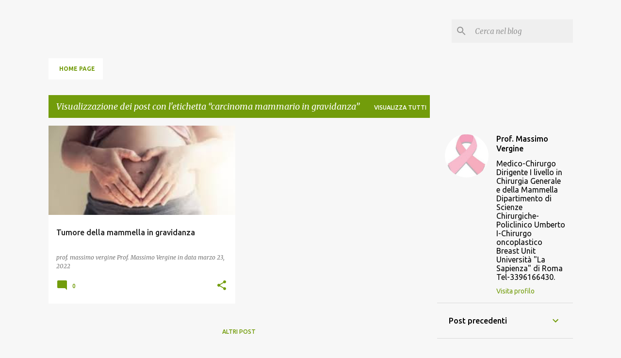

--- FILE ---
content_type: text/html; charset=UTF-8
request_url: https://www.senologia.info/search/label/carcinoma%20mammario%20in%20gravidanza
body_size: 25676
content:
<!DOCTYPE html>
<html dir='ltr' lang='it'>
<head>
<meta content='width=device-width, initial-scale=1' name='viewport'/>
<title> Blog di Senologia  e Tumore del seno-Prof. Massimo Vergine-Roma</title>
<meta content='text/html; charset=UTF-8' http-equiv='Content-Type'/>
<!-- Chrome, Firefox OS and Opera -->
<meta content='#f7f7f7' name='theme-color'/>
<!-- Windows Phone -->
<meta content='#f7f7f7' name='msapplication-navbutton-color'/>
<meta content='blogger' name='generator'/>
<link href='https://www.senologia.info/favicon.ico' rel='icon' type='image/x-icon'/>
<link href='https://www.senologia.info/search/label/carcinoma%20mammario%20in%20gravidanza' rel='canonical'/>
<link rel="alternate" type="application/atom+xml" title=" Blog di Senologia  e Tumore del seno-Prof. Massimo Vergine-Roma - Atom" href="https://www.senologia.info/feeds/posts/default" />
<link rel="alternate" type="application/rss+xml" title=" Blog di Senologia  e Tumore del seno-Prof. Massimo Vergine-Roma - RSS" href="https://www.senologia.info/feeds/posts/default?alt=rss" />
<link rel="service.post" type="application/atom+xml" title=" Blog di Senologia  e Tumore del seno-Prof. Massimo Vergine-Roma - Atom" href="https://www.blogger.com/feeds/506677631856557573/posts/default" />
<link rel="me" href="https://www.blogger.com/profile/07079536458431497507" />
<!--Can't find substitution for tag [blog.ieCssRetrofitLinks]-->
<meta content='Blog su senologia e chirurgia della mammella-Prof. Massimo Vergine-Chirurgo senologo Policlinico Umberto I di Roma' name='description'/>
<meta content='https://www.senologia.info/search/label/carcinoma%20mammario%20in%20gravidanza' property='og:url'/>
<meta content=' Blog di Senologia  e Tumore del seno-Prof. Massimo Vergine-Roma' property='og:title'/>
<meta content='Blog su senologia e chirurgia della mammella-Prof. Massimo Vergine-Chirurgo senologo Policlinico Umberto I di Roma' property='og:description'/>
<meta content='https://blogger.googleusercontent.com/img/b/R29vZ2xl/AVvXsEgatfNWY02fvFtmkUnQQeAbb0FAjg9G1eJ7jvKlyWidqMx7oyuno6U8k68xhFudmQKJ9vzrRLBj2Jh8bRYm4WzrUIu06fJhceKsnugO8tY6NsPFIgwYdgih4jNbAyD_PUYELr7btuKXdHFHk_jIyNqyjM_nNXjjh057XNl6ixYWi5H5PB6Mm0KJ1en1/w1200-h630-p-k-no-nu/gravidanza.jpg' property='og:image'/>
<style type='text/css'>@font-face{font-family:'Merriweather';font-style:italic;font-weight:300;font-stretch:100%;font-display:swap;src:url(//fonts.gstatic.com/s/merriweather/v33/u-4c0qyriQwlOrhSvowK_l5-eTxCVx0ZbwLvKH2Gk9hLmp0v5yA-xXPqCzLvF-adrHOg7iDTFw.woff2)format('woff2');unicode-range:U+0460-052F,U+1C80-1C8A,U+20B4,U+2DE0-2DFF,U+A640-A69F,U+FE2E-FE2F;}@font-face{font-family:'Merriweather';font-style:italic;font-weight:300;font-stretch:100%;font-display:swap;src:url(//fonts.gstatic.com/s/merriweather/v33/u-4c0qyriQwlOrhSvowK_l5-eTxCVx0ZbwLvKH2Gk9hLmp0v5yA-xXPqCzLvF--drHOg7iDTFw.woff2)format('woff2');unicode-range:U+0301,U+0400-045F,U+0490-0491,U+04B0-04B1,U+2116;}@font-face{font-family:'Merriweather';font-style:italic;font-weight:300;font-stretch:100%;font-display:swap;src:url(//fonts.gstatic.com/s/merriweather/v33/u-4c0qyriQwlOrhSvowK_l5-eTxCVx0ZbwLvKH2Gk9hLmp0v5yA-xXPqCzLvF-SdrHOg7iDTFw.woff2)format('woff2');unicode-range:U+0102-0103,U+0110-0111,U+0128-0129,U+0168-0169,U+01A0-01A1,U+01AF-01B0,U+0300-0301,U+0303-0304,U+0308-0309,U+0323,U+0329,U+1EA0-1EF9,U+20AB;}@font-face{font-family:'Merriweather';font-style:italic;font-weight:300;font-stretch:100%;font-display:swap;src:url(//fonts.gstatic.com/s/merriweather/v33/u-4c0qyriQwlOrhSvowK_l5-eTxCVx0ZbwLvKH2Gk9hLmp0v5yA-xXPqCzLvF-WdrHOg7iDTFw.woff2)format('woff2');unicode-range:U+0100-02BA,U+02BD-02C5,U+02C7-02CC,U+02CE-02D7,U+02DD-02FF,U+0304,U+0308,U+0329,U+1D00-1DBF,U+1E00-1E9F,U+1EF2-1EFF,U+2020,U+20A0-20AB,U+20AD-20C0,U+2113,U+2C60-2C7F,U+A720-A7FF;}@font-face{font-family:'Merriweather';font-style:italic;font-weight:300;font-stretch:100%;font-display:swap;src:url(//fonts.gstatic.com/s/merriweather/v33/u-4c0qyriQwlOrhSvowK_l5-eTxCVx0ZbwLvKH2Gk9hLmp0v5yA-xXPqCzLvF-udrHOg7iA.woff2)format('woff2');unicode-range:U+0000-00FF,U+0131,U+0152-0153,U+02BB-02BC,U+02C6,U+02DA,U+02DC,U+0304,U+0308,U+0329,U+2000-206F,U+20AC,U+2122,U+2191,U+2193,U+2212,U+2215,U+FEFF,U+FFFD;}@font-face{font-family:'Merriweather';font-style:italic;font-weight:400;font-stretch:100%;font-display:swap;src:url(//fonts.gstatic.com/s/merriweather/v33/u-4c0qyriQwlOrhSvowK_l5-eTxCVx0ZbwLvKH2Gk9hLmp0v5yA-xXPqCzLvF-adrHOg7iDTFw.woff2)format('woff2');unicode-range:U+0460-052F,U+1C80-1C8A,U+20B4,U+2DE0-2DFF,U+A640-A69F,U+FE2E-FE2F;}@font-face{font-family:'Merriweather';font-style:italic;font-weight:400;font-stretch:100%;font-display:swap;src:url(//fonts.gstatic.com/s/merriweather/v33/u-4c0qyriQwlOrhSvowK_l5-eTxCVx0ZbwLvKH2Gk9hLmp0v5yA-xXPqCzLvF--drHOg7iDTFw.woff2)format('woff2');unicode-range:U+0301,U+0400-045F,U+0490-0491,U+04B0-04B1,U+2116;}@font-face{font-family:'Merriweather';font-style:italic;font-weight:400;font-stretch:100%;font-display:swap;src:url(//fonts.gstatic.com/s/merriweather/v33/u-4c0qyriQwlOrhSvowK_l5-eTxCVx0ZbwLvKH2Gk9hLmp0v5yA-xXPqCzLvF-SdrHOg7iDTFw.woff2)format('woff2');unicode-range:U+0102-0103,U+0110-0111,U+0128-0129,U+0168-0169,U+01A0-01A1,U+01AF-01B0,U+0300-0301,U+0303-0304,U+0308-0309,U+0323,U+0329,U+1EA0-1EF9,U+20AB;}@font-face{font-family:'Merriweather';font-style:italic;font-weight:400;font-stretch:100%;font-display:swap;src:url(//fonts.gstatic.com/s/merriweather/v33/u-4c0qyriQwlOrhSvowK_l5-eTxCVx0ZbwLvKH2Gk9hLmp0v5yA-xXPqCzLvF-WdrHOg7iDTFw.woff2)format('woff2');unicode-range:U+0100-02BA,U+02BD-02C5,U+02C7-02CC,U+02CE-02D7,U+02DD-02FF,U+0304,U+0308,U+0329,U+1D00-1DBF,U+1E00-1E9F,U+1EF2-1EFF,U+2020,U+20A0-20AB,U+20AD-20C0,U+2113,U+2C60-2C7F,U+A720-A7FF;}@font-face{font-family:'Merriweather';font-style:italic;font-weight:400;font-stretch:100%;font-display:swap;src:url(//fonts.gstatic.com/s/merriweather/v33/u-4c0qyriQwlOrhSvowK_l5-eTxCVx0ZbwLvKH2Gk9hLmp0v5yA-xXPqCzLvF-udrHOg7iA.woff2)format('woff2');unicode-range:U+0000-00FF,U+0131,U+0152-0153,U+02BB-02BC,U+02C6,U+02DA,U+02DC,U+0304,U+0308,U+0329,U+2000-206F,U+20AC,U+2122,U+2191,U+2193,U+2212,U+2215,U+FEFF,U+FFFD;}@font-face{font-family:'Merriweather';font-style:normal;font-weight:400;font-stretch:100%;font-display:swap;src:url(//fonts.gstatic.com/s/merriweather/v33/u-4D0qyriQwlOrhSvowK_l5UcA6zuSYEqOzpPe3HOZJ5eX1WtLaQwmYiScCmDxhtNOKl8yDr3icaGV31CPDaYKfFQn0.woff2)format('woff2');unicode-range:U+0460-052F,U+1C80-1C8A,U+20B4,U+2DE0-2DFF,U+A640-A69F,U+FE2E-FE2F;}@font-face{font-family:'Merriweather';font-style:normal;font-weight:400;font-stretch:100%;font-display:swap;src:url(//fonts.gstatic.com/s/merriweather/v33/u-4D0qyriQwlOrhSvowK_l5UcA6zuSYEqOzpPe3HOZJ5eX1WtLaQwmYiScCmDxhtNOKl8yDr3icaEF31CPDaYKfFQn0.woff2)format('woff2');unicode-range:U+0301,U+0400-045F,U+0490-0491,U+04B0-04B1,U+2116;}@font-face{font-family:'Merriweather';font-style:normal;font-weight:400;font-stretch:100%;font-display:swap;src:url(//fonts.gstatic.com/s/merriweather/v33/u-4D0qyriQwlOrhSvowK_l5UcA6zuSYEqOzpPe3HOZJ5eX1WtLaQwmYiScCmDxhtNOKl8yDr3icaG131CPDaYKfFQn0.woff2)format('woff2');unicode-range:U+0102-0103,U+0110-0111,U+0128-0129,U+0168-0169,U+01A0-01A1,U+01AF-01B0,U+0300-0301,U+0303-0304,U+0308-0309,U+0323,U+0329,U+1EA0-1EF9,U+20AB;}@font-face{font-family:'Merriweather';font-style:normal;font-weight:400;font-stretch:100%;font-display:swap;src:url(//fonts.gstatic.com/s/merriweather/v33/u-4D0qyriQwlOrhSvowK_l5UcA6zuSYEqOzpPe3HOZJ5eX1WtLaQwmYiScCmDxhtNOKl8yDr3icaGl31CPDaYKfFQn0.woff2)format('woff2');unicode-range:U+0100-02BA,U+02BD-02C5,U+02C7-02CC,U+02CE-02D7,U+02DD-02FF,U+0304,U+0308,U+0329,U+1D00-1DBF,U+1E00-1E9F,U+1EF2-1EFF,U+2020,U+20A0-20AB,U+20AD-20C0,U+2113,U+2C60-2C7F,U+A720-A7FF;}@font-face{font-family:'Merriweather';font-style:normal;font-weight:400;font-stretch:100%;font-display:swap;src:url(//fonts.gstatic.com/s/merriweather/v33/u-4D0qyriQwlOrhSvowK_l5UcA6zuSYEqOzpPe3HOZJ5eX1WtLaQwmYiScCmDxhtNOKl8yDr3icaFF31CPDaYKfF.woff2)format('woff2');unicode-range:U+0000-00FF,U+0131,U+0152-0153,U+02BB-02BC,U+02C6,U+02DA,U+02DC,U+0304,U+0308,U+0329,U+2000-206F,U+20AC,U+2122,U+2191,U+2193,U+2212,U+2215,U+FEFF,U+FFFD;}@font-face{font-family:'Ubuntu';font-style:normal;font-weight:400;font-display:swap;src:url(//fonts.gstatic.com/s/ubuntu/v21/4iCs6KVjbNBYlgoKcg72nU6AF7xm.woff2)format('woff2');unicode-range:U+0460-052F,U+1C80-1C8A,U+20B4,U+2DE0-2DFF,U+A640-A69F,U+FE2E-FE2F;}@font-face{font-family:'Ubuntu';font-style:normal;font-weight:400;font-display:swap;src:url(//fonts.gstatic.com/s/ubuntu/v21/4iCs6KVjbNBYlgoKew72nU6AF7xm.woff2)format('woff2');unicode-range:U+0301,U+0400-045F,U+0490-0491,U+04B0-04B1,U+2116;}@font-face{font-family:'Ubuntu';font-style:normal;font-weight:400;font-display:swap;src:url(//fonts.gstatic.com/s/ubuntu/v21/4iCs6KVjbNBYlgoKcw72nU6AF7xm.woff2)format('woff2');unicode-range:U+1F00-1FFF;}@font-face{font-family:'Ubuntu';font-style:normal;font-weight:400;font-display:swap;src:url(//fonts.gstatic.com/s/ubuntu/v21/4iCs6KVjbNBYlgoKfA72nU6AF7xm.woff2)format('woff2');unicode-range:U+0370-0377,U+037A-037F,U+0384-038A,U+038C,U+038E-03A1,U+03A3-03FF;}@font-face{font-family:'Ubuntu';font-style:normal;font-weight:400;font-display:swap;src:url(//fonts.gstatic.com/s/ubuntu/v21/4iCs6KVjbNBYlgoKcQ72nU6AF7xm.woff2)format('woff2');unicode-range:U+0100-02BA,U+02BD-02C5,U+02C7-02CC,U+02CE-02D7,U+02DD-02FF,U+0304,U+0308,U+0329,U+1D00-1DBF,U+1E00-1E9F,U+1EF2-1EFF,U+2020,U+20A0-20AB,U+20AD-20C0,U+2113,U+2C60-2C7F,U+A720-A7FF;}@font-face{font-family:'Ubuntu';font-style:normal;font-weight:400;font-display:swap;src:url(//fonts.gstatic.com/s/ubuntu/v21/4iCs6KVjbNBYlgoKfw72nU6AFw.woff2)format('woff2');unicode-range:U+0000-00FF,U+0131,U+0152-0153,U+02BB-02BC,U+02C6,U+02DA,U+02DC,U+0304,U+0308,U+0329,U+2000-206F,U+20AC,U+2122,U+2191,U+2193,U+2212,U+2215,U+FEFF,U+FFFD;}@font-face{font-family:'Ubuntu';font-style:normal;font-weight:500;font-display:swap;src:url(//fonts.gstatic.com/s/ubuntu/v21/4iCv6KVjbNBYlgoCjC3jvWyNPYZvg7UI.woff2)format('woff2');unicode-range:U+0460-052F,U+1C80-1C8A,U+20B4,U+2DE0-2DFF,U+A640-A69F,U+FE2E-FE2F;}@font-face{font-family:'Ubuntu';font-style:normal;font-weight:500;font-display:swap;src:url(//fonts.gstatic.com/s/ubuntu/v21/4iCv6KVjbNBYlgoCjC3jtGyNPYZvg7UI.woff2)format('woff2');unicode-range:U+0301,U+0400-045F,U+0490-0491,U+04B0-04B1,U+2116;}@font-face{font-family:'Ubuntu';font-style:normal;font-weight:500;font-display:swap;src:url(//fonts.gstatic.com/s/ubuntu/v21/4iCv6KVjbNBYlgoCjC3jvGyNPYZvg7UI.woff2)format('woff2');unicode-range:U+1F00-1FFF;}@font-face{font-family:'Ubuntu';font-style:normal;font-weight:500;font-display:swap;src:url(//fonts.gstatic.com/s/ubuntu/v21/4iCv6KVjbNBYlgoCjC3js2yNPYZvg7UI.woff2)format('woff2');unicode-range:U+0370-0377,U+037A-037F,U+0384-038A,U+038C,U+038E-03A1,U+03A3-03FF;}@font-face{font-family:'Ubuntu';font-style:normal;font-weight:500;font-display:swap;src:url(//fonts.gstatic.com/s/ubuntu/v21/4iCv6KVjbNBYlgoCjC3jvmyNPYZvg7UI.woff2)format('woff2');unicode-range:U+0100-02BA,U+02BD-02C5,U+02C7-02CC,U+02CE-02D7,U+02DD-02FF,U+0304,U+0308,U+0329,U+1D00-1DBF,U+1E00-1E9F,U+1EF2-1EFF,U+2020,U+20A0-20AB,U+20AD-20C0,U+2113,U+2C60-2C7F,U+A720-A7FF;}@font-face{font-family:'Ubuntu';font-style:normal;font-weight:500;font-display:swap;src:url(//fonts.gstatic.com/s/ubuntu/v21/4iCv6KVjbNBYlgoCjC3jsGyNPYZvgw.woff2)format('woff2');unicode-range:U+0000-00FF,U+0131,U+0152-0153,U+02BB-02BC,U+02C6,U+02DA,U+02DC,U+0304,U+0308,U+0329,U+2000-206F,U+20AC,U+2122,U+2191,U+2193,U+2212,U+2215,U+FEFF,U+FFFD;}@font-face{font-family:'Ubuntu';font-style:normal;font-weight:700;font-display:swap;src:url(//fonts.gstatic.com/s/ubuntu/v21/4iCv6KVjbNBYlgoCxCvjvWyNPYZvg7UI.woff2)format('woff2');unicode-range:U+0460-052F,U+1C80-1C8A,U+20B4,U+2DE0-2DFF,U+A640-A69F,U+FE2E-FE2F;}@font-face{font-family:'Ubuntu';font-style:normal;font-weight:700;font-display:swap;src:url(//fonts.gstatic.com/s/ubuntu/v21/4iCv6KVjbNBYlgoCxCvjtGyNPYZvg7UI.woff2)format('woff2');unicode-range:U+0301,U+0400-045F,U+0490-0491,U+04B0-04B1,U+2116;}@font-face{font-family:'Ubuntu';font-style:normal;font-weight:700;font-display:swap;src:url(//fonts.gstatic.com/s/ubuntu/v21/4iCv6KVjbNBYlgoCxCvjvGyNPYZvg7UI.woff2)format('woff2');unicode-range:U+1F00-1FFF;}@font-face{font-family:'Ubuntu';font-style:normal;font-weight:700;font-display:swap;src:url(//fonts.gstatic.com/s/ubuntu/v21/4iCv6KVjbNBYlgoCxCvjs2yNPYZvg7UI.woff2)format('woff2');unicode-range:U+0370-0377,U+037A-037F,U+0384-038A,U+038C,U+038E-03A1,U+03A3-03FF;}@font-face{font-family:'Ubuntu';font-style:normal;font-weight:700;font-display:swap;src:url(//fonts.gstatic.com/s/ubuntu/v21/4iCv6KVjbNBYlgoCxCvjvmyNPYZvg7UI.woff2)format('woff2');unicode-range:U+0100-02BA,U+02BD-02C5,U+02C7-02CC,U+02CE-02D7,U+02DD-02FF,U+0304,U+0308,U+0329,U+1D00-1DBF,U+1E00-1E9F,U+1EF2-1EFF,U+2020,U+20A0-20AB,U+20AD-20C0,U+2113,U+2C60-2C7F,U+A720-A7FF;}@font-face{font-family:'Ubuntu';font-style:normal;font-weight:700;font-display:swap;src:url(//fonts.gstatic.com/s/ubuntu/v21/4iCv6KVjbNBYlgoCxCvjsGyNPYZvgw.woff2)format('woff2');unicode-range:U+0000-00FF,U+0131,U+0152-0153,U+02BB-02BC,U+02C6,U+02DA,U+02DC,U+0304,U+0308,U+0329,U+2000-206F,U+20AC,U+2122,U+2191,U+2193,U+2212,U+2215,U+FEFF,U+FFFD;}</style>
<style id='page-skin-1' type='text/css'><!--
/*! normalize.css v8.0.0 | MIT License | github.com/necolas/normalize.css */html{line-height:1.15;-webkit-text-size-adjust:100%}body{margin:0}h1{font-size:2em;margin:.67em 0}hr{box-sizing:content-box;height:0;overflow:visible}pre{font-family:monospace,monospace;font-size:1em}a{background-color:transparent}abbr[title]{border-bottom:none;text-decoration:underline;text-decoration:underline dotted}b,strong{font-weight:bolder}code,kbd,samp{font-family:monospace,monospace;font-size:1em}small{font-size:80%}sub,sup{font-size:75%;line-height:0;position:relative;vertical-align:baseline}sub{bottom:-0.25em}sup{top:-0.5em}img{border-style:none}button,input,optgroup,select,textarea{font-family:inherit;font-size:100%;line-height:1.15;margin:0}button,input{overflow:visible}button,select{text-transform:none}button,[type="button"],[type="reset"],[type="submit"]{-webkit-appearance:button}button::-moz-focus-inner,[type="button"]::-moz-focus-inner,[type="reset"]::-moz-focus-inner,[type="submit"]::-moz-focus-inner{border-style:none;padding:0}button:-moz-focusring,[type="button"]:-moz-focusring,[type="reset"]:-moz-focusring,[type="submit"]:-moz-focusring{outline:1px dotted ButtonText}fieldset{padding:.35em .75em .625em}legend{box-sizing:border-box;color:inherit;display:table;max-width:100%;padding:0;white-space:normal}progress{vertical-align:baseline}textarea{overflow:auto}[type="checkbox"],[type="radio"]{box-sizing:border-box;padding:0}[type="number"]::-webkit-inner-spin-button,[type="number"]::-webkit-outer-spin-button{height:auto}[type="search"]{-webkit-appearance:textfield;outline-offset:-2px}[type="search"]::-webkit-search-decoration{-webkit-appearance:none}::-webkit-file-upload-button{-webkit-appearance:button;font:inherit}details{display:block}summary{display:list-item}template{display:none}[hidden]{display:none}
/*!************************************************
* Blogger Template Style
* Name: Emporio
**************************************************/
body{
word-wrap:break-word;
overflow-wrap:break-word;
word-break:break-word
}
.hidden{
display:none
}
.invisible{
visibility:hidden
}
.container:after,.float-container:after{
clear:both;
content:"";
display:table
}
.clearboth{
clear:both
}
#comments .comment .comment-actions,.subscribe-popup .FollowByEmail .follow-by-email-submit{
background:transparent;
border:0;
box-shadow:none;
color:#729c0b;
cursor:pointer;
font-size:14px;
font-weight:700;
outline:none;
text-decoration:none;
text-transform:uppercase;
width:auto
}
.dim-overlay{
height:100vh;
left:0;
position:fixed;
top:0;
width:100%
}
#sharing-dim-overlay{
background-color:transparent
}
input::-ms-clear{
display:none
}
.blogger-logo,.svg-icon-24.blogger-logo{
fill:#ff9800;
opacity:1
}
.skip-navigation{
background-color:#fff;
box-sizing:border-box;
color:#000;
display:block;
height:0;
left:0;
line-height:50px;
overflow:hidden;
padding-top:0;
position:fixed;
text-align:center;
top:0;
-webkit-transition:box-shadow .3s,height .3s,padding-top .3s;
transition:box-shadow .3s,height .3s,padding-top .3s;
width:100%;
z-index:900
}
.skip-navigation:focus{
box-shadow:0 4px 5px 0 rgba(0,0,0,.14),0 1px 10px 0 rgba(0,0,0,.12),0 2px 4px -1px rgba(0,0,0,.2);
height:50px
}
#main{
outline:none
}
.main-heading{
clip:rect(1px,1px,1px,1px);
border:0;
height:1px;
overflow:hidden;
padding:0;
position:absolute;
width:1px
}
.Attribution{
margin-top:1em;
text-align:center
}
.Attribution .blogger img,.Attribution .blogger svg{
vertical-align:bottom
}
.Attribution .blogger img{
margin-right:.5em
}
.Attribution div{
line-height:24px;
margin-top:.5em
}
.Attribution .copyright,.Attribution .image-attribution{
font-size:.7em;
margin-top:1.5em
}
.bg-photo{
background-attachment:scroll!important
}
body .CSS_LIGHTBOX{
z-index:900
}
.extendable .show-less,.extendable .show-more{
border-color:#729c0b;
color:#729c0b;
margin-top:8px
}
.extendable .show-less.hidden,.extendable .show-more.hidden,.inline-ad{
display:none
}
.inline-ad{
max-width:100%;
overflow:hidden
}
.adsbygoogle{
display:block
}
#cookieChoiceInfo{
bottom:0;
top:auto
}
iframe.b-hbp-video{
border:0
}
.post-body iframe{
max-width:100%
}
.post-body a[imageanchor="1"]{
display:inline-block
}
.byline{
margin-right:1em
}
.byline:last-child{
margin-right:0
}
.link-copied-dialog{
max-width:520px;
outline:0
}
.link-copied-dialog .modal-dialog-buttons{
margin-top:8px
}
.link-copied-dialog .goog-buttonset-default{
background:transparent;
border:0
}
.link-copied-dialog .goog-buttonset-default:focus{
outline:0
}
.paging-control-container{
margin-bottom:16px
}
.paging-control-container .paging-control{
display:inline-block
}
.paging-control-container .comment-range-text:after,.paging-control-container .paging-control{
color:#729c0b
}
.paging-control-container .comment-range-text,.paging-control-container .paging-control{
margin-right:8px
}
.paging-control-container .comment-range-text:after,.paging-control-container .paging-control:after{
padding-left:8px;
content:"\b7";
cursor:default;
pointer-events:none
}
.paging-control-container .comment-range-text:last-child:after,.paging-control-container .paging-control:last-child:after{
content:none
}
.byline.reactions iframe{
height:20px
}
.b-notification{
background-color:#fff;
border-bottom:1px solid #000;
box-sizing:border-box;
color:#000;
padding:16px 32px;
text-align:center
}
.b-notification.visible{
-webkit-transition:margin-top .3s cubic-bezier(.4,0,.2,1);
transition:margin-top .3s cubic-bezier(.4,0,.2,1)
}
.b-notification.invisible{
position:absolute
}
.b-notification-close{
position:absolute;
right:8px;
top:8px
}
.no-posts-message{
line-height:40px;
text-align:center
}
@media screen and (max-width:745px){
body.item-view .post-body a[imageanchor="1"][style*="float: left;"],body.item-view .post-body a[imageanchor="1"][style*="float: right;"]{
clear:none!important;
float:none!important
}
body.item-view .post-body a[imageanchor="1"] img{
display:block;
height:auto;
margin:0 auto
}
body.item-view .post-body>.separator:first-child>a[imageanchor="1"]:first-child{
margin-top:20px
}
.post-body a[imageanchor]{
display:block
}
body.item-view .post-body a[imageanchor="1"]{
margin-left:0!important;
margin-right:0!important
}
body.item-view .post-body a[imageanchor="1"]+a[imageanchor="1"]{
margin-top:16px
}
}
.item-control{
display:none
}
#comments{
border-top:1px dashed rgba(0,0,0,.54);
margin-top:20px;
padding:20px
}
#comments .comment-thread ol{
padding-left:0;
margin:0;
padding-left:0
}
#comments .comment .comment-replybox-single,#comments .comment-thread .comment-replies{
margin-left:60px
}
#comments .comment-thread .thread-count{
display:none
}
#comments .comment{
list-style-type:none;
padding:0 0 30px;
position:relative
}
#comments .comment .comment{
padding-bottom:8px
}
.comment .avatar-image-container{
position:absolute
}
.comment .avatar-image-container img{
border-radius:50%
}
.avatar-image-container svg,.comment .avatar-image-container .avatar-icon{
fill:#729c0b;
border:1px solid #729c0b;
border-radius:50%;
box-sizing:border-box;
height:35px;
margin:0;
padding:7px;
width:35px
}
.comment .comment-block{
margin-left:60px;
margin-top:10px;
padding-bottom:0
}
#comments .comment-author-header-wrapper{
margin-left:40px
}
#comments .comment .thread-expanded .comment-block{
padding-bottom:20px
}
#comments .comment .comment-header .user,#comments .comment .comment-header .user a{
color:#212121;
font-style:normal;
font-weight:700
}
#comments .comment .comment-actions{
bottom:0;
margin-bottom:15px;
position:absolute
}
#comments .comment .comment-actions>*{
margin-right:8px
}
#comments .comment .comment-header .datetime{
margin-left:8px;
bottom:0;
display:inline-block;
font-size:13px;
font-style:italic
}
#comments .comment .comment-footer .comment-timestamp a,#comments .comment .comment-header .datetime,#comments .comment .comment-header .datetime a{
color:rgba(33,33,33,.54)
}
#comments .comment .comment-content,.comment .comment-body{
margin-top:12px;
word-break:break-word
}
.comment-body{
margin-bottom:12px
}
#comments.embed[data-num-comments="0"]{
border:0;
margin-top:0;
padding-top:0
}
#comment-editor-src,#comments.embed[data-num-comments="0"] #comment-post-message,#comments.embed[data-num-comments="0"] div.comment-form>p,#comments.embed[data-num-comments="0"] p.comment-footer{
display:none
}
.comments .comments-content .loadmore.loaded{
max-height:0;
opacity:0;
overflow:hidden
}
.extendable .remaining-items{
height:0;
overflow:hidden;
-webkit-transition:height .3s cubic-bezier(.4,0,.2,1);
transition:height .3s cubic-bezier(.4,0,.2,1)
}
.extendable .remaining-items.expanded{
height:auto
}
.svg-icon-24,.svg-icon-24-button{
cursor:pointer;
height:24px;
min-width:24px;
width:24px
}
.touch-icon{
margin:-12px;
padding:12px
}
.touch-icon:active,.touch-icon:focus{
background-color:hsla(0,0%,60%,.4);
border-radius:50%
}
svg:not(:root).touch-icon{
overflow:visible
}
html[dir=rtl] .rtl-reversible-icon{
-webkit-transform:scaleX(-1);
transform:scaleX(-1)
}
.svg-icon-24-button,.touch-icon-button{
background:transparent;
border:0;
margin:0;
outline:none;
padding:0
}
.touch-icon-button .touch-icon:active,.touch-icon-button .touch-icon:focus{
background-color:transparent
}
.touch-icon-button:active .touch-icon,.touch-icon-button:focus .touch-icon{
background-color:hsla(0,0%,60%,.4);
border-radius:50%
}
.Profile .default-avatar-wrapper .avatar-icon{
fill:#729c0b;
border:1px solid #729c0b;
border-radius:50%;
box-sizing:border-box;
margin:0
}
.Profile .individual .default-avatar-wrapper .avatar-icon{
padding:25px
}
.Profile .individual .avatar-icon,.Profile .individual .profile-img{
height:90px;
width:90px
}
.Profile .team .default-avatar-wrapper .avatar-icon{
padding:8px
}
.Profile .team .avatar-icon,.Profile .team .default-avatar-wrapper,.Profile .team .profile-img{
height:40px;
width:40px
}
.snippet-container{
margin:0;
overflow:hidden;
position:relative
}
.snippet-fade{
right:0;
bottom:0;
box-sizing:border-box;
position:absolute;
width:96px
}
.snippet-fade:after{
content:"\2026";
float:right
}
.centered-top-container.sticky{
left:0;
position:fixed;
right:0;
top:0;
-webkit-transition-duration:.2s;
transition-duration:.2s;
-webkit-transition-property:opacity,-webkit-transform;
transition-property:opacity,-webkit-transform;
transition-property:transform,opacity;
transition-property:transform,opacity,-webkit-transform;
-webkit-transition-timing-function:cubic-bezier(.4,0,.2,1);
transition-timing-function:cubic-bezier(.4,0,.2,1);
width:auto;
z-index:8
}
.centered-top-placeholder{
display:none
}
.collapsed-header .centered-top-placeholder{
display:block
}
.centered-top-container .Header .replaced h1,.centered-top-placeholder .Header .replaced h1{
display:none
}
.centered-top-container.sticky .Header .replaced h1{
display:block
}
.centered-top-container.sticky .Header .header-widget{
background:none
}
.centered-top-container.sticky .Header .header-image-wrapper{
display:none
}
.centered-top-container img,.centered-top-placeholder img{
max-width:100%
}
.collapsible{
-webkit-transition:height .3s cubic-bezier(.4,0,.2,1);
transition:height .3s cubic-bezier(.4,0,.2,1)
}
.collapsible,.collapsible>summary{
display:block;
overflow:hidden
}
.collapsible>:not(summary){
display:none
}
.collapsible[open]>:not(summary){
display:block
}
.collapsible:focus,.collapsible>summary:focus{
outline:none
}
.collapsible>summary{
cursor:pointer;
display:block;
padding:0
}
.collapsible:focus>summary,.collapsible>summary:focus{
background-color:transparent
}
.collapsible>summary::-webkit-details-marker{
display:none
}
.collapsible-title{
-webkit-box-align:center;
align-items:center;
display:-webkit-box;
display:flex
}
.collapsible-title .title{
-webkit-box-flex:1;
-webkit-box-ordinal-group:1;
flex:1 1 auto;
order:0;
overflow:hidden;
text-overflow:ellipsis;
white-space:nowrap
}
.collapsible-title .chevron-down,.collapsible[open] .collapsible-title .chevron-up{
display:block
}
.collapsible-title .chevron-up,.collapsible[open] .collapsible-title .chevron-down{
display:none
}
.flat-button{
border-radius:2px;
font-weight:700;
margin:-8px;
padding:8px;
text-transform:uppercase
}
.flat-button,.flat-icon-button{
cursor:pointer;
display:inline-block
}
.flat-icon-button{
background:transparent;
border:0;
box-sizing:content-box;
line-height:0;
margin:-12px;
outline:none;
padding:12px
}
.flat-icon-button,.flat-icon-button .splash-wrapper{
border-radius:50%
}
.flat-icon-button .splash.animate{
-webkit-animation-duration:.3s;
animation-duration:.3s
}
body#layout .bg-photo,body#layout .bg-photo-overlay{
display:none
}
body#layout .centered{
max-width:954px
}
body#layout .navigation{
display:none
}
body#layout .sidebar-container{
display:inline-block;
width:40%
}
body#layout .hamburger-menu,body#layout .search{
display:none
}
.overflowable-container{
max-height:44px;
overflow:hidden;
position:relative
}
.overflow-button{
cursor:pointer
}
#overflowable-dim-overlay{
background:transparent
}
.overflow-popup{
background-color:#ffffff;
box-shadow:0 2px 2px 0 rgba(0,0,0,.14),0 3px 1px -2px rgba(0,0,0,.2),0 1px 5px 0 rgba(0,0,0,.12);
left:0;
max-width:calc(100% - 32px);
position:absolute;
top:0;
visibility:hidden;
z-index:101
}
.overflow-popup ul{
list-style:none
}
.overflow-popup .tabs li,.overflow-popup li{
display:block;
height:auto
}
.overflow-popup .tabs li{
padding-left:0;
padding-right:0
}
.overflow-button.hidden,.overflow-popup .tabs li.hidden,.overflow-popup li.hidden,.widget.Sharing .sharing-button{
display:none
}
.widget.Sharing .sharing-buttons li{
padding:0
}
.widget.Sharing .sharing-buttons li span{
display:none
}
.post-share-buttons{
position:relative
}
.sharing-open.touch-icon-button:active .touch-icon,.sharing-open.touch-icon-button:focus .touch-icon{
background-color:transparent
}
.share-buttons{
background-color:#ffffff;
border-radius:2px;
box-shadow:0 2px 2px 0 rgba(0,0,0,.14),0 3px 1px -2px rgba(0,0,0,.2),0 1px 5px 0 rgba(0,0,0,.12);
color:#000000;
list-style:none;
margin:0;
min-width:200px;
padding:8px 0;
position:absolute;
top:-11px;
z-index:101
}
.share-buttons.hidden{
display:none
}
.sharing-button{
background:transparent;
border:0;
cursor:pointer;
margin:0;
outline:none;
padding:0
}
.share-buttons li{
height:48px;
margin:0
}
.share-buttons li:last-child{
margin-bottom:0
}
.share-buttons li .sharing-platform-button{
box-sizing:border-box;
cursor:pointer;
display:block;
height:100%;
margin-bottom:0;
padding:0 16px;
position:relative;
width:100%
}
.share-buttons li .sharing-platform-button:focus,.share-buttons li .sharing-platform-button:hover{
background-color:hsla(0,0%,50%,.1);
outline:none
}
.share-buttons li svg[class*=" sharing-"],.share-buttons li svg[class^=sharing-]{
position:absolute;
top:10px
}
.share-buttons li span.sharing-platform-button{
position:relative;
top:0
}
.share-buttons li .platform-sharing-text{
margin-left:56px;
display:block;
font-size:16px;
line-height:48px;
white-space:nowrap
}
.sidebar-container{
-webkit-overflow-scrolling:touch;
background-color:#f7f7f7;
max-width:280px;
overflow-y:auto;
-webkit-transition-duration:.3s;
transition-duration:.3s;
-webkit-transition-property:-webkit-transform;
transition-property:-webkit-transform;
transition-property:transform;
transition-property:transform,-webkit-transform;
-webkit-transition-timing-function:cubic-bezier(0,0,.2,1);
transition-timing-function:cubic-bezier(0,0,.2,1);
width:280px;
z-index:101
}
.sidebar-container .navigation{
line-height:0;
padding:16px
}
.sidebar-container .sidebar-back{
cursor:pointer
}
.sidebar-container .widget{
background:none;
margin:0 16px;
padding:16px 0
}
.sidebar-container .widget .title{
color:#000000;
margin:0
}
.sidebar-container .widget ul{
list-style:none;
margin:0;
padding:0
}
.sidebar-container .widget ul ul{
margin-left:1em
}
.sidebar-container .widget li{
font-size:16px;
line-height:normal
}
.sidebar-container .widget+.widget{
border-top:1px solid rgba(0, 0, 0, 0.12)
}
.BlogArchive li{
margin:16px 0
}
.BlogArchive li:last-child{
margin-bottom:0
}
.Label li a{
display:inline-block
}
.BlogArchive .post-count,.Label .label-count{
margin-left:.25em;
float:right
}
.BlogArchive .post-count:before,.Label .label-count:before{
content:"("
}
.BlogArchive .post-count:after,.Label .label-count:after{
content:")"
}
.widget.Translate .skiptranslate>div{
display:block!important
}
.widget.Profile .profile-link{
display:-webkit-box;
display:flex
}
.widget.Profile .team-member .default-avatar-wrapper,.widget.Profile .team-member .profile-img{
-webkit-box-flex:0;
margin-right:1em;
flex:0 0 auto
}
.widget.Profile .individual .profile-link{
-webkit-box-orient:vertical;
-webkit-box-direction:normal;
flex-direction:column
}
.widget.Profile .team .profile-link .profile-name{
-webkit-box-flex:1;
align-self:center;
display:block;
flex:1 1 auto
}
.dim-overlay{
background-color:rgba(0,0,0,.54)
}
body.sidebar-visible{
overflow-y:hidden
}
@media screen and (max-width:680px){
.sidebar-container{
bottom:0;
left:auto;
position:fixed;
right:0;
top:0
}
.sidebar-container.sidebar-invisible{
-webkit-transform:translateX(100%);
transform:translateX(100%);
-webkit-transition-timing-function:cubic-bezier(.4,0,.6,1);
transition-timing-function:cubic-bezier(.4,0,.6,1)
}
}
.dialog{
background:#ffffff;
box-shadow:0 2px 2px 0 rgba(0,0,0,.14),0 3px 1px -2px rgba(0,0,0,.2),0 1px 5px 0 rgba(0,0,0,.12);
box-sizing:border-box;
color:#000000;
padding:30px;
position:fixed;
text-align:center;
width:calc(100% - 24px);
z-index:101
}
.dialog input[type=email],.dialog input[type=text]{
background-color:transparent;
border:0;
border-bottom:1px solid rgba(0,0,0,.12);
color:#000000;
display:block;
font-family:Ubuntu, sans-serif;
font-size:16px;
line-height:24px;
margin:auto;
outline:none;
padding-bottom:7px;
text-align:center;
width:100%
}
.dialog input[type=email]::-webkit-input-placeholder,.dialog input[type=text]::-webkit-input-placeholder{
color:rgba(0,0,0,.5)
}
.dialog input[type=email]::-moz-placeholder,.dialog input[type=text]::-moz-placeholder{
color:rgba(0,0,0,.5)
}
.dialog input[type=email]:-ms-input-placeholder,.dialog input[type=text]:-ms-input-placeholder{
color:rgba(0,0,0,.5)
}
.dialog input[type=email]::-ms-input-placeholder,.dialog input[type=text]::-ms-input-placeholder{
color:rgba(0,0,0,.5)
}
.dialog input[type=email]::placeholder,.dialog input[type=text]::placeholder{
color:rgba(0,0,0,.5)
}
.dialog input[type=email]:focus,.dialog input[type=text]:focus{
border-bottom:2px solid #729c0b;
padding-bottom:6px
}
.dialog input.no-cursor{
color:transparent;
text-shadow:0 0 0 #000000
}
.dialog input.no-cursor:focus{
outline:none
}
.dialog input[type=submit]{
font-family:Ubuntu, sans-serif
}
.dialog .goog-buttonset-default{
color:#729c0b
}
.loading-spinner-large{
-webkit-animation:mspin-rotate 1568.63ms linear infinite;
animation:mspin-rotate 1568.63ms linear infinite;
height:48px;
overflow:hidden;
position:absolute;
width:48px;
z-index:200
}
.loading-spinner-large>div{
-webkit-animation:mspin-revrot 5332ms steps(4) infinite;
animation:mspin-revrot 5332ms steps(4) infinite
}
.loading-spinner-large>div>div{
-webkit-animation:mspin-singlecolor-large-film 1333ms steps(81) infinite;
animation:mspin-singlecolor-large-film 1333ms steps(81) infinite;
background-size:100%;
height:48px;
width:3888px
}
.mspin-black-large>div>div,.mspin-grey_54-large>div>div{
background-image:url(https://www.blogblog.com/indie/mspin_black_large.svg)
}
.mspin-white-large>div>div{
background-image:url(https://www.blogblog.com/indie/mspin_white_large.svg)
}
.mspin-grey_54-large{
opacity:.54
}
@-webkit-keyframes mspin-singlecolor-large-film{
0%{
-webkit-transform:translateX(0);
transform:translateX(0)
}
to{
-webkit-transform:translateX(-3888px);
transform:translateX(-3888px)
}
}
@keyframes mspin-singlecolor-large-film{
0%{
-webkit-transform:translateX(0);
transform:translateX(0)
}
to{
-webkit-transform:translateX(-3888px);
transform:translateX(-3888px)
}
}
@-webkit-keyframes mspin-rotate{
0%{
-webkit-transform:rotate(0deg);
transform:rotate(0deg)
}
to{
-webkit-transform:rotate(1turn);
transform:rotate(1turn)
}
}
@keyframes mspin-rotate{
0%{
-webkit-transform:rotate(0deg);
transform:rotate(0deg)
}
to{
-webkit-transform:rotate(1turn);
transform:rotate(1turn)
}
}
@-webkit-keyframes mspin-revrot{
0%{
-webkit-transform:rotate(0deg);
transform:rotate(0deg)
}
to{
-webkit-transform:rotate(-1turn);
transform:rotate(-1turn)
}
}
@keyframes mspin-revrot{
0%{
-webkit-transform:rotate(0deg);
transform:rotate(0deg)
}
to{
-webkit-transform:rotate(-1turn);
transform:rotate(-1turn)
}
}
.subscribe-popup{
max-width:364px
}
.subscribe-popup h3{
color:#212121;
font-size:1.8em;
margin-top:0
}
.subscribe-popup .FollowByEmail h3{
display:none
}
.subscribe-popup .FollowByEmail .follow-by-email-submit{
color:#729c0b;
display:inline-block;
margin:24px auto 0;
white-space:normal;
width:auto
}
.subscribe-popup .FollowByEmail .follow-by-email-submit:disabled{
cursor:default;
opacity:.3
}
@media (max-width:800px){
.blog-name div.widget.Subscribe{
margin-bottom:16px
}
body.item-view .blog-name div.widget.Subscribe{
margin:8px auto 16px;
width:100%
}
}
.sidebar-container .svg-icon-24{
fill:#729c0b
}
.centered-top .svg-icon-24{
fill:#729c0b
}
.centered-bottom .svg-icon-24.touch-icon,.centered-bottom a .svg-icon-24,.centered-bottom button .svg-icon-24{
fill:#729c0b
}
.post-wrapper .svg-icon-24.touch-icon,.post-wrapper a .svg-icon-24,.post-wrapper button .svg-icon-24{
fill:#729c0b
}
.centered-bottom .share-buttons .svg-icon-24,.share-buttons .svg-icon-24{
fill:#729c0b
}
.svg-icon-24.hamburger-menu{
fill:#729c0b
}
body#layout .page_body{
padding:0;
position:relative;
top:0
}
body#layout .page{
display:inline-block;
left:inherit;
position:relative;
vertical-align:top;
width:540px
}
body{
background:#f7f7f7 none repeat scroll top left;
background-color:#f7f7f7;
background-size:cover;
font:400 16px Ubuntu, sans-serif;
margin:0;
min-height:100vh
}
body,h3,h3.title{
color:#000000
}
.post-wrapper .post-title,.post-wrapper .post-title a,.post-wrapper .post-title a:hover,.post-wrapper .post-title a:visited{
color:#212121
}
a{
color:#729c0b;
text-decoration:none
}
a:visited{
color:#729c0b
}
a:hover{
color:#729c0b
}
blockquote{
color:#424242;
font:400 16px Ubuntu, sans-serif;
font-size:x-large;
font-style:italic;
font-weight:300;
text-align:center
}
.dim-overlay{
z-index:100
}
.page{
-webkit-box-orient:vertical;
-webkit-box-direction:normal;
box-sizing:border-box;
display:-webkit-box;
display:flex;
flex-direction:column;
min-height:100vh;
padding-bottom:1em
}
.page>*{
-webkit-box-flex:0;
flex:0 0 auto
}
.page>#footer{
margin-top:auto
}
.bg-photo-container{
overflow:hidden
}
.bg-photo-container,.bg-photo-container .bg-photo{
height:464px;
width:100%
}
.bg-photo-container .bg-photo{
background-position:50%;
background-size:cover;
z-index:-1
}
.centered{
margin:0 auto;
position:relative;
width:1482px
}
.centered .main,.centered .main-container{
float:left
}
.centered .main{
padding-bottom:1em
}
.centered .centered-bottom:after{
clear:both;
content:"";
display:table
}
@media (min-width:1626px){
.page_body.has-vertical-ads .centered{
width:1625px
}
}
@media (min-width:1225px) and (max-width:1482px){
.centered{
width:1081px
}
}
@media (min-width:1225px) and (max-width:1625px){
.page_body.has-vertical-ads .centered{
width:1224px
}
}
@media (max-width:1224px){
.centered{
width:680px
}
}
@media (max-width:680px){
.centered{
max-width:600px;
width:100%
}
}
.feed-view .post-wrapper.hero,.main,.main-container,.post-filter-message,.top-nav .section{
width:1187px
}
@media (min-width:1225px) and (max-width:1482px){
.feed-view .post-wrapper.hero,.main,.main-container,.post-filter-message,.top-nav .section{
width:786px
}
}
@media (min-width:1225px) and (max-width:1625px){
.feed-view .page_body.has-vertical-ads .post-wrapper.hero,.page_body.has-vertical-ads .feed-view .post-wrapper.hero,.page_body.has-vertical-ads .main,.page_body.has-vertical-ads .main-container,.page_body.has-vertical-ads .post-filter-message,.page_body.has-vertical-ads .top-nav .section{
width:786px
}
}
@media (max-width:1224px){
.feed-view .post-wrapper.hero,.main,.main-container,.post-filter-message,.top-nav .section{
width:auto
}
}
.widget .title{
font-size:18px;
line-height:28px;
margin:18px 0
}
.extendable .show-less,.extendable .show-more{
color:#729c0b;
cursor:pointer;
font:500 12px Ubuntu, sans-serif;
margin:0 -16px;
padding:16px;
text-transform:uppercase
}
.widget.Profile{
font:400 16px Ubuntu, sans-serif
}
.sidebar-container .widget.Profile{
padding:16px
}
.widget.Profile h2{
display:none
}
.widget.Profile .title{
margin:16px 32px
}
.widget.Profile .profile-img{
border-radius:50%
}
.widget.Profile .individual{
display:-webkit-box;
display:flex
}
.widget.Profile .individual .profile-info{
margin-left:16px;
align-self:center
}
.widget.Profile .profile-datablock{
margin-bottom:.75em;
margin-top:0
}
.widget.Profile .profile-link{
background-image:none!important;
font-family:inherit;
max-width:100%;
overflow:hidden
}
.widget.Profile .individual .profile-link{
display:block;
margin:0 -10px;
padding:0 10px
}
.widget.Profile .individual .profile-data a.profile-link.g-profile,.widget.Profile .team a.profile-link.g-profile .profile-name{
color:#000000;
font:500 16px Ubuntu, sans-serif;
margin-bottom:.75em
}
.widget.Profile .individual .profile-data a.profile-link.g-profile{
line-height:1.25
}
.widget.Profile .individual>a:first-child{
flex-shrink:0
}
.widget.Profile dd{
margin:0
}
.widget.Profile ul{
list-style:none;
padding:0
}
.widget.Profile ul li{
margin:10px 0 30px
}
.widget.Profile .team .extendable,.widget.Profile .team .extendable .first-items,.widget.Profile .team .extendable .remaining-items{
margin:0;
max-width:100%;
padding:0
}
.widget.Profile .team-member .profile-name-container{
-webkit-box-flex:0;
flex:0 1 auto
}
.widget.Profile .team .extendable .show-less,.widget.Profile .team .extendable .show-more{
left:56px;
position:relative
}
#comments a,.post-wrapper a{
color:#729c0b
}
div.widget.Blog .blog-posts .post-outer{
border:0
}
div.widget.Blog .post-outer{
padding-bottom:0
}
.post .thumb{
float:left;
height:20%;
width:20%
}
.no-posts-message,.status-msg-body{
margin:10px 0
}
.blog-pager{
text-align:center
}
.post-title{
margin:0
}
.post-title,.post-title a{
font:500 24px Ubuntu, sans-serif
}
.post-body{
display:block;
font:400 16px Merriweather, Georgia, serif;
line-height:32px;
margin:0
}
.post-body,.post-snippet{
color:#000000
}
.post-snippet{
font:400 14px Merriweather, Georgia, serif;
line-height:24px;
margin:8px 0;
max-height:72px
}
.post-snippet .snippet-fade{
background:-webkit-linear-gradient(left,#ffffff 0,#ffffff 20%,rgba(255, 255, 255, 0) 100%);
background:linear-gradient(to left,#ffffff 0,#ffffff 20%,rgba(255, 255, 255, 0) 100%);
bottom:0;
color:#000000;
position:absolute
}
.post-body img{
height:inherit;
max-width:100%
}
.byline,.byline.post-author a,.byline.post-timestamp a{
color:#757575;
font:italic 400 12px Merriweather, Georgia, serif
}
.byline.post-author{
text-transform:lowercase
}
.byline.post-author a{
text-transform:none
}
.item-byline .byline,.post-header .byline{
margin-right:0
}
.post-share-buttons .share-buttons{
background:#ffffff;
color:#000000;
font:400 14px Ubuntu, sans-serif
}
.tr-caption{
color:#424242;
font:400 16px Ubuntu, sans-serif;
font-size:1.1em;
font-style:italic
}
.post-filter-message{
background-color:#729c0b;
box-sizing:border-box;
color:#ffffff;
display:-webkit-box;
display:flex;
font:italic 400 18px Merriweather, Georgia, serif;
margin-bottom:16px;
margin-top:32px;
padding:12px 16px
}
.post-filter-message>div:first-child{
-webkit-box-flex:1;
flex:1 0 auto
}
.post-filter-message a{
padding-left:30px;
color:#729c0b;
color:#ffffff;
cursor:pointer;
font:500 12px Ubuntu, sans-serif;
text-transform:uppercase;
white-space:nowrap
}
.post-filter-message .search-label,.post-filter-message .search-query{
font-style:italic;
quotes:"\201c" "\201d" "\2018" "\2019"
}
.post-filter-message .search-label:before,.post-filter-message .search-query:before{
content:open-quote
}
.post-filter-message .search-label:after,.post-filter-message .search-query:after{
content:close-quote
}
#blog-pager{
margin-bottom:1em;
margin-top:2em
}
#blog-pager a{
color:#729c0b;
cursor:pointer;
font:500 12px Ubuntu, sans-serif;
text-transform:uppercase
}
.Label{
overflow-x:hidden
}
.Label ul{
list-style:none;
padding:0
}
.Label li{
display:inline-block;
max-width:100%;
overflow:hidden;
text-overflow:ellipsis;
white-space:nowrap
}
.Label .first-ten{
margin-top:16px
}
.Label .show-all{
border-color:#729c0b;
color:#729c0b;
cursor:pointer;
font-style:normal;
margin-top:8px;
text-transform:uppercase
}
.Label .show-all,.Label .show-all.hidden{
display:inline-block
}
.Label li a,.Label span.label-size,.byline.post-labels a{
background-color:rgba(114,156,11,.1);
border-radius:2px;
color:#729c0b;
cursor:pointer;
display:inline-block;
font:500 10.5px Ubuntu, sans-serif;
line-height:1.5;
margin:4px 4px 4px 0;
padding:4px 8px;
text-transform:uppercase;
vertical-align:middle
}
body.item-view .byline.post-labels a{
background-color:rgba(114,156,11,.1);
color:#729c0b
}
.FeaturedPost .item-thumbnail img{
max-width:100%
}
.sidebar-container .FeaturedPost .post-title a{
color:#729c0b;
font:500 14px Ubuntu, sans-serif
}
body.item-view .PopularPosts{
display:inline-block;
overflow-y:auto;
vertical-align:top;
width:280px
}
.PopularPosts h3.title{
font:500 16px Ubuntu, sans-serif
}
.PopularPosts .post-title{
margin:0 0 16px
}
.PopularPosts .post-title a{
color:#729c0b;
font:500 14px Ubuntu, sans-serif;
line-height:24px
}
.PopularPosts .item-thumbnail{
clear:both;
height:152px;
overflow-y:hidden;
width:100%
}
.PopularPosts .item-thumbnail img{
padding:0;
width:100%
}
.PopularPosts .popular-posts-snippet{
color:#535353;
font:italic 400 14px Merriweather, Georgia, serif;
line-height:24px;
max-height:calc(24px * 4);
overflow:hidden
}
.PopularPosts .popular-posts-snippet .snippet-fade{
color:#535353
}
.PopularPosts .post{
margin:30px 0;
position:relative
}
.PopularPosts .post+.post{
padding-top:1em
}
.popular-posts-snippet .snippet-fade{
right:0;
background:-webkit-linear-gradient(left,#f7f7f7 0,#f7f7f7 20%,rgba(247, 247, 247, 0) 100%);
background:linear-gradient(to left,#f7f7f7 0,#f7f7f7 20%,rgba(247, 247, 247, 0) 100%);
height:24px;
line-height:24px;
position:absolute;
top:calc(24px * 3);
width:96px
}
.Attribution{
color:#000000
}
.Attribution a,.Attribution a:hover,.Attribution a:visited{
color:#729c0b
}
.Attribution svg{
fill:#757575
}
.inline-ad{
margin-bottom:16px
}
.item-view .inline-ad{
display:block
}
.vertical-ad-container{
margin-left:15px;
float:left;
min-height:1px;
width:128px
}
.item-view .vertical-ad-container{
margin-top:30px
}
.inline-ad-placeholder,.vertical-ad-placeholder{
background:#ffffff;
border:1px solid #000;
opacity:.9;
text-align:center;
vertical-align:middle
}
.inline-ad-placeholder span,.vertical-ad-placeholder span{
color:#212121;
display:block;
font-weight:700;
margin-top:290px;
text-transform:uppercase
}
.vertical-ad-placeholder{
height:600px
}
.vertical-ad-placeholder span{
margin-top:290px;
padding:0 40px
}
.inline-ad-placeholder{
height:90px
}
.inline-ad-placeholder span{
margin-top:35px
}
.centered-top-container.sticky,.sticky .centered-top{
background-color:#efefef
}
.centered-top{
-webkit-box-align:start;
align-items:flex-start;
display:-webkit-box;
display:flex;
flex-wrap:wrap;
margin:0 auto;
max-width:1482px;
padding-top:40px
}
.page_body.has-vertical-ads .centered-top{
max-width:1625px
}
.centered-top .blog-name,.centered-top .hamburger-section,.centered-top .search{
margin-left:16px
}
.centered-top .return_link{
-webkit-box-flex:0;
-webkit-box-ordinal-group:1;
flex:0 0 auto;
height:24px;
order:0;
width:24px
}
.centered-top .blog-name{
-webkit-box-flex:1;
-webkit-box-ordinal-group:2;
flex:1 1 0;
order:1
}
.centered-top .search{
-webkit-box-flex:0;
-webkit-box-ordinal-group:3;
flex:0 0 auto;
order:2
}
.centered-top .hamburger-section{
-webkit-box-flex:0;
-webkit-box-ordinal-group:4;
display:none;
flex:0 0 auto;
order:3
}
.centered-top .subscribe-section-container{
-webkit-box-flex:1;
-webkit-box-ordinal-group:5;
flex:1 0 100%;
order:4
}
.centered-top .top-nav{
-webkit-box-flex:1;
-webkit-box-ordinal-group:6;
flex:1 0 100%;
margin-top:32px;
order:5
}
.sticky .centered-top{
-webkit-box-align:center;
align-items:center;
box-sizing:border-box;
flex-wrap:nowrap;
padding:0 16px
}
.sticky .centered-top .blog-name{
-webkit-box-flex:0;
flex:0 1 auto;
max-width:none;
min-width:0
}
.sticky .centered-top .subscribe-section-container{
border-left:1px solid rgba(0, 0, 0, 0.3);
-webkit-box-flex:1;
-webkit-box-ordinal-group:3;
flex:1 0 auto;
margin:0 16px;
order:2
}
.sticky .centered-top .search{
-webkit-box-flex:1;
-webkit-box-ordinal-group:4;
flex:1 0 auto;
order:3
}
.sticky .centered-top .hamburger-section{
-webkit-box-ordinal-group:5;
order:4
}
.sticky .centered-top .top-nav{
display:none
}
.search{
position:relative;
width:250px
}
.search,.search .search-expand,.search .section{
height:48px
}
.search .search-expand{
margin-left:auto;
background:transparent;
border:0;
display:none;
margin:0;
outline:none;
padding:0
}
.search .search-expand-text{
display:none
}
.search .search-expand .svg-icon-24,.search .search-submit-container .svg-icon-24{
fill:rgba(0, 0, 0, 0.38);
-webkit-transition:fill .3s cubic-bezier(.4,0,.2,1);
transition:fill .3s cubic-bezier(.4,0,.2,1)
}
.search h3{
display:none
}
.search .section{
right:0;
box-sizing:border-box;
line-height:24px;
overflow-x:hidden;
position:absolute;
top:0;
-webkit-transition-duration:.3s;
transition-duration:.3s;
-webkit-transition-property:background-color,width;
transition-property:background-color,width;
-webkit-transition-timing-function:cubic-bezier(.4,0,.2,1);
transition-timing-function:cubic-bezier(.4,0,.2,1);
width:250px;
z-index:8
}
.search .section,.search.focused .section{
background-color:rgba(0, 0, 0, 0.03)
}
.search form{
display:-webkit-box;
display:flex
}
.search form .search-submit-container{
-webkit-box-align:center;
-webkit-box-flex:0;
-webkit-box-ordinal-group:1;
align-items:center;
display:-webkit-box;
display:flex;
flex:0 0 auto;
height:48px;
order:0
}
.search form .search-input{
-webkit-box-flex:1;
-webkit-box-ordinal-group:2;
flex:1 1 auto;
order:1
}
.search form .search-input input{
box-sizing:border-box;
height:48px;
width:100%
}
.search .search-submit-container input[type=submit]{
display:none
}
.search .search-submit-container .search-icon{
margin:0;
padding:12px 8px
}
.search .search-input input{
background:none;
border:0;
color:#1f1f1f;
font:400 16px Merriweather, Georgia, serif;
outline:none;
padding:0 8px
}
.search .search-input input::-webkit-input-placeholder{
color:rgba(0, 0, 0, 0.38);
font:italic 400 15px Merriweather, Georgia, serif;
line-height:48px
}
.search .search-input input::-moz-placeholder{
color:rgba(0, 0, 0, 0.38);
font:italic 400 15px Merriweather, Georgia, serif;
line-height:48px
}
.search .search-input input:-ms-input-placeholder{
color:rgba(0, 0, 0, 0.38);
font:italic 400 15px Merriweather, Georgia, serif;
line-height:48px
}
.search .search-input input::-ms-input-placeholder{
color:rgba(0, 0, 0, 0.38);
font:italic 400 15px Merriweather, Georgia, serif;
line-height:48px
}
.search .search-input input::placeholder{
color:rgba(0, 0, 0, 0.38);
font:italic 400 15px Merriweather, Georgia, serif;
line-height:48px
}
.search .dim-overlay{
background-color:transparent
}
.centered-top .Header h1{
box-sizing:border-box;
color:#1f1f1f;
font:500 62px Ubuntu, sans-serif;
margin:0;
padding:0
}
.centered-top .Header h1 a,.centered-top .Header h1 a:hover,.centered-top .Header h1 a:visited{
color:inherit;
font-size:inherit
}
.centered-top .Header p{
color:#1f1f1f;
font:italic 300 14px Merriweather, Georgia, serif;
line-height:1.7;
margin:16px 0;
padding:0
}
.sticky .centered-top .Header h1{
color:#1f1f1f;
font-size:32px;
margin:16px 0;
overflow:hidden;
padding:0;
text-overflow:ellipsis;
white-space:nowrap
}
.sticky .centered-top .Header p{
display:none
}
.subscribe-section-container{
border-left:0;
margin:0
}
.subscribe-section-container .subscribe-button{
background:transparent;
border:0;
color:#729c0b;
cursor:pointer;
display:inline-block;
font:700 12px Ubuntu, sans-serif;
margin:0 auto;
outline:none;
padding:16px;
text-transform:uppercase;
white-space:nowrap
}
.top-nav .PageList h3{
margin-left:16px
}
.top-nav .PageList ul{
list-style:none;
margin:0;
padding:0
}
.top-nav .PageList ul li{
color:#729c0b;
cursor:pointer;
font:500 12px Ubuntu, sans-serif;
font:700 12px Ubuntu, sans-serif;
text-transform:uppercase
}
.top-nav .PageList ul li a{
background-color:#ffffff;
color:#729c0b;
display:block;
height:44px;
line-height:44px;
overflow:hidden;
padding:0 22px;
text-overflow:ellipsis;
vertical-align:middle
}
.top-nav .PageList ul li.selected a{
color:#729c0b
}
.top-nav .PageList ul li:first-child a{
padding-left:16px
}
.top-nav .PageList ul li:last-child a{
padding-right:16px
}
.top-nav .PageList .dim-overlay{
opacity:0
}
.top-nav .overflowable-contents li{
float:left;
max-width:100%
}
.top-nav .overflow-button{
-webkit-box-align:center;
-webkit-box-flex:0;
align-items:center;
display:-webkit-box;
display:flex;
flex:0 0 auto;
height:44px;
padding:0 16px;
position:relative;
-webkit-transition:opacity .3s cubic-bezier(.4,0,.2,1);
transition:opacity .3s cubic-bezier(.4,0,.2,1);
width:24px
}
.top-nav .overflow-button.hidden{
display:none
}
.top-nav .overflow-button svg{
margin-top:0
}
@media (max-width:1224px){
.search{
width:24px
}
.search .search-expand{
display:block;
position:relative;
z-index:8
}
.search .search-expand .search-expand-icon{
fill:transparent
}
.search .section{
background-color:rgba(0, 0, 0, 0);
width:32px;
z-index:7
}
.search.focused .section{
width:250px;
z-index:8
}
.search .search-submit-container .svg-icon-24{
fill:#729c0b
}
.search.focused .search-submit-container .svg-icon-24{
fill:rgba(0, 0, 0, 0.38)
}
.blog-name,.return_link,.subscribe-section-container{
opacity:1;
-webkit-transition:opacity .3s cubic-bezier(.4,0,.2,1);
transition:opacity .3s cubic-bezier(.4,0,.2,1)
}
.centered-top.search-focused .blog-name,.centered-top.search-focused .return_link,.centered-top.search-focused .subscribe-section-container{
opacity:0
}
body.search-view .centered-top.search-focused .blog-name .section,body.search-view .centered-top.search-focused .subscribe-section-container{
display:none
}
}
@media (max-width:745px){
.top-nav .section.no-items#page_list_top{
display:none
}
.centered-top{
padding-top:16px
}
.centered-top .header_container{
margin:0 auto;
max-width:600px
}
.centered-top .hamburger-section{
-webkit-box-align:center;
margin-right:24px;
align-items:center;
display:-webkit-box;
display:flex;
height:48px
}
.widget.Header h1{
font:500 36px Ubuntu, sans-serif;
padding:0
}
.top-nav .PageList{
max-width:100%;
overflow-x:auto
}
.centered-top-container.sticky .centered-top{
flex-wrap:wrap
}
.centered-top-container.sticky .blog-name{
-webkit-box-flex:1;
flex:1 1 0
}
.centered-top-container.sticky .search{
-webkit-box-flex:0;
flex:0 0 auto
}
.centered-top-container.sticky .hamburger-section,.centered-top-container.sticky .search{
margin-bottom:8px;
margin-top:8px
}
.centered-top-container.sticky .subscribe-section-container{
-webkit-box-flex:1;
-webkit-box-ordinal-group:6;
border:0;
flex:1 0 100%;
margin:-16px 0 0;
order:5
}
body.item-view .centered-top-container.sticky .subscribe-section-container{
margin-left:24px
}
.centered-top-container.sticky .subscribe-button{
margin-bottom:0;
padding:8px 16px 16px
}
.centered-top-container.sticky .widget.Header h1{
font-size:16px;
margin:0
}
}
body.sidebar-visible .page{
overflow-y:scroll
}
.sidebar-container{
margin-left:15px;
float:left
}
.sidebar-container a{
color:#729c0b;
font:400 14px Merriweather, Georgia, serif
}
.sidebar-container .sidebar-back{
float:right
}
.sidebar-container .navigation{
display:none
}
.sidebar-container .widget{
margin:auto 0;
padding:24px
}
.sidebar-container .widget .title{
font:500 16px Ubuntu, sans-serif
}
@media (min-width:681px) and (max-width:1224px){
.error-view .sidebar-container{
display:none
}
}
@media (max-width:680px){
.sidebar-container{
margin-left:0;
max-width:none;
width:100%
}
.sidebar-container .navigation{
display:block;
padding:24px
}
.sidebar-container .navigation+.sidebar.section{
clear:both
}
.sidebar-container .widget{
padding-left:32px
}
.sidebar-container .widget.Profile{
padding-left:24px
}
}
.post-wrapper{
background-color:#ffffff;
position:relative
}
.feed-view .blog-posts{
margin-right:-15px;
width:calc(100% + 15px)
}
.feed-view .post-wrapper{
border-radius:0px;
float:left;
overflow:hidden;
-webkit-transition:box-shadow .3s cubic-bezier(.4,0,.2,1);
transition:box-shadow .3s cubic-bezier(.4,0,.2,1);
width:385px
}
.feed-view .post-wrapper:hover{
box-shadow:0 4px 5px 0 rgba(0,0,0,.14),0 1px 10px 0 rgba(0,0,0,.12),0 2px 4px -1px rgba(0,0,0,.2)
}
.feed-view .post-wrapper.hero{
background-position:50%;
background-size:cover;
position:relative
}
.feed-view .post-wrapper .post,.feed-view .post-wrapper .post .snippet-thumbnail{
background-color:#ffffff;
padding:24px 16px
}
.feed-view .post-wrapper .snippet-thumbnail{
-webkit-transition:opacity .3s cubic-bezier(.4,0,.2,1);
transition:opacity .3s cubic-bezier(.4,0,.2,1)
}
.feed-view .post-wrapper.has-labels.image .snippet-thumbnail-container{
background-color:rgba(0, 0, 0, 1)
}
.feed-view .post-wrapper.has-labels:hover .snippet-thumbnail{
opacity:.7
}
.feed-view .inline-ad,.feed-view .post-wrapper{
margin-right:15px;
margin-left:0;
margin-bottom:15px;
margin-top:0
}
.feed-view .post-wrapper.hero .post-title a{
font-size:20px;
line-height:24px
}
.feed-view .post-wrapper.not-hero .post-title a{
font-size:16px;
line-height:24px
}
.feed-view .post-wrapper .post-title a{
display:block;
margin:-296px -16px;
padding:296px 16px;
position:relative;
text-overflow:ellipsis;
z-index:2
}
.feed-view .post-wrapper .byline,.feed-view .post-wrapper .comment-link{
position:relative;
z-index:3
}
.feed-view .not-hero.post-wrapper.no-image .post-title-container{
position:relative;
top:-90px
}
.feed-view .post-wrapper .post-header{
padding:5px 0
}
.feed-view .byline{
line-height:12px
}
.feed-view .hero .byline{
line-height:15.6px
}
.feed-view .hero .byline,.feed-view .hero .byline.post-author a,.feed-view .hero .byline.post-timestamp a{
font-size:14px
}
.feed-view .post-comment-link{
float:left
}
.feed-view .post-share-buttons{
float:right
}
.feed-view .header-buttons-byline{
height:24px;
margin-top:16px
}
.feed-view .header-buttons-byline .byline{
height:24px
}
.feed-view .post-header-right-buttons .post-comment-link,.feed-view .post-header-right-buttons .post-jump-link{
display:block;
float:left;
margin-left:16px
}
.feed-view .post .num_comments{
display:inline-block;
font:500 24px Ubuntu, sans-serif;
font-size:12px;
margin:-14px 6px 0;
vertical-align:middle
}
.feed-view .post-wrapper .post-jump-link{
float:right
}
.feed-view .post-wrapper .post-footer{
margin-top:15px
}
.feed-view .post-wrapper .snippet-thumbnail,.feed-view .post-wrapper .snippet-thumbnail-container{
height:184px;
overflow-y:hidden
}
.feed-view .post-wrapper .snippet-thumbnail{
background-position:50%;
background-size:cover;
display:block;
width:100%
}
.feed-view .post-wrapper.hero .snippet-thumbnail,.feed-view .post-wrapper.hero .snippet-thumbnail-container{
height:272px;
overflow-y:hidden
}
@media (min-width:681px){
.feed-view .post-title a .snippet-container{
height:48px;
max-height:48px
}
.feed-view .post-title a .snippet-fade{
background:-webkit-linear-gradient(left,#ffffff 0,#ffffff 20%,rgba(255, 255, 255, 0) 100%);
background:linear-gradient(to left,#ffffff 0,#ffffff 20%,rgba(255, 255, 255, 0) 100%);
color:transparent;
height:24px;
width:96px
}
.feed-view .hero .post-title-container .post-title a .snippet-container{
height:24px;
max-height:24px
}
.feed-view .hero .post-title a .snippet-fade{
height:24px
}
.feed-view .post-header-left-buttons{
position:relative
}
.feed-view .post-header-left-buttons:hover .touch-icon{
opacity:1
}
.feed-view .hero.post-wrapper.no-image .post-authordate,.feed-view .hero.post-wrapper.no-image .post-title-container{
position:relative;
top:-150px
}
.feed-view .hero.post-wrapper.no-image .post-title-container{
text-align:center
}
.feed-view .hero.post-wrapper.no-image .post-authordate{
-webkit-box-pack:center;
justify-content:center
}
.feed-view .labels-outer-container{
margin:0 -4px;
opacity:0;
position:absolute;
top:20px;
-webkit-transition:opacity .2s;
transition:opacity .2s;
width:calc(100% - 2 * 16px)
}
.feed-view .post-wrapper.has-labels:hover .labels-outer-container{
opacity:1
}
.feed-view .labels-container{
max-height:calc(23.75px + 2 * 4px);
overflow:hidden
}
.feed-view .labels-container .labels-more,.feed-view .labels-container .overflow-button-container{
display:inline-block;
float:right
}
.feed-view .labels-items{
padding:0 4px
}
.feed-view .labels-container a{
display:inline-block;
max-width:calc(100% - 16px);
overflow-x:hidden;
text-overflow:ellipsis;
vertical-align:top;
white-space:nowrap
}
.feed-view .labels-more{
margin-left:8px;
min-width:23.75px;
padding:0;
width:23.75px
}
.feed-view .byline.post-labels{
margin:0
}
.feed-view .byline.post-labels a,.feed-view .labels-more a{
background-color:#ffffff;
box-shadow:0 0 2px 0 rgba(0,0,0,.18);
color:#729c0b;
opacity:.9
}
.feed-view .labels-more a{
border-radius:50%;
display:inline-block;
font:500 10.5px Ubuntu, sans-serif;
height:23.75px;
line-height:23.75px;
max-width:23.75px;
padding:0;
text-align:center;
width:23.75px
}
}
@media (max-width:1224px){
.feed-view .centered{
padding-right:0
}
.feed-view .centered .main-container{
float:none
}
.feed-view .blog-posts{
margin-right:0;
width:auto
}
.feed-view .post-wrapper{
float:none
}
.feed-view .post-wrapper.hero{
width:680px
}
.feed-view .page_body .centered div.widget.FeaturedPost,.feed-view div.widget.Blog{
width:385px
}
.post-filter-message,.top-nav{
margin-top:32px
}
.widget.Header h1{
font:500 36px Ubuntu, sans-serif
}
.post-filter-message{
display:block
}
.post-filter-message a{
display:block;
margin-top:8px;
padding-left:0
}
.feed-view .not-hero .post-title-container .post-title a .snippet-container{
height:auto
}
.feed-view .vertical-ad-container{
display:none
}
.feed-view .blog-posts .inline-ad{
display:block
}
}
@media (max-width:680px){
.feed-view .centered .main{
float:none;
width:100%
}
.feed-view .centered .centered-bottom,.feed-view .centered-bottom .hero.post-wrapper,.feed-view .centered-bottom .post-wrapper{
max-width:600px;
width:auto
}
.feed-view #header{
width:auto
}
.feed-view .page_body .centered div.widget.FeaturedPost,.feed-view div.widget.Blog{
top:50px;
width:100%;
z-index:6
}
.feed-view .main>.widget .title,.feed-view .post-filter-message{
margin-left:8px;
margin-right:8px
}
.feed-view .hero.post-wrapper{
background-color:#729c0b;
border-radius:0;
height:416px
}
.feed-view .hero.post-wrapper .post{
bottom:0;
box-sizing:border-box;
margin:16px;
position:absolute;
width:calc(100% - 32px)
}
.feed-view .hero.no-image.post-wrapper .post{
box-shadow:0 0 16px rgba(0,0,0,.2);
padding-top:120px;
top:0
}
.feed-view .hero.no-image.post-wrapper .post-footer{
bottom:16px;
position:absolute;
width:calc(100% - 32px)
}
.hero.post-wrapper h3{
white-space:normal
}
.feed-view .post-wrapper h3,.feed-view .post-wrapper:hover h3{
width:auto
}
.feed-view .hero.post-wrapper{
margin:0 0 15px
}
.feed-view .inline-ad,.feed-view .post-wrapper{
margin:0 8px 16px
}
.feed-view .post-labels{
display:none
}
.feed-view .post-wrapper .snippet-thumbnail{
background-size:cover;
display:block;
height:184px;
margin:0;
max-height:184px;
width:100%
}
.feed-view .post-wrapper.hero .snippet-thumbnail,.feed-view .post-wrapper.hero .snippet-thumbnail-container{
height:416px;
max-height:416px
}
.feed-view .header-author-byline{
display:none
}
.feed-view .hero .header-author-byline{
display:block
}
}
.item-view .page_body{
padding-top:70px
}
.item-view .centered,.item-view .centered .main,.item-view .centered .main-container,.item-view .page_body.has-vertical-ads .centered,.item-view .page_body.has-vertical-ads .centered .main,.item-view .page_body.has-vertical-ads .centered .main-container{
width:100%
}
.item-view .main-container{
margin-right:15px;
max-width:890px
}
.item-view .centered-bottom{
margin-left:auto;
margin-right:auto;
max-width:1185px;
padding-right:0;
padding-top:0;
width:100%
}
.item-view .page_body.has-vertical-ads .centered-bottom{
max-width:1328px;
width:100%
}
.item-view .bg-photo{
-webkit-filter:blur(12px);
filter:blur(12px);
-webkit-transform:scale(1.05);
transform:scale(1.05)
}
.item-view .bg-photo-container+.centered .centered-bottom{
margin-top:0
}
.item-view .bg-photo-container+.centered .centered-bottom .post-wrapper{
margin-top:-368px
}
.item-view .bg-photo-container+.centered-bottom{
margin-top:0
}
.item-view .inline-ad{
margin-bottom:0;
margin-top:30px;
padding-bottom:16px
}
.item-view .post-wrapper{
border-radius:0px 0px 0 0;
float:none;
height:auto;
margin:0;
padding:32px;
width:auto
}
.item-view .post-outer{
padding:8px
}
.item-view .comments{
border-radius:0 0 0px 0px;
color:#000000;
margin:0 8px 8px
}
.item-view .post-title{
font:500 24px Ubuntu, sans-serif
}
.item-view .post-header{
display:block;
width:auto
}
.item-view .post-share-buttons{
display:block;
margin-bottom:40px;
margin-top:20px
}
.item-view .post-footer{
display:block
}
.item-view .post-footer a{
color:#729c0b;
color:#729c0b;
cursor:pointer;
font:500 12px Ubuntu, sans-serif;
text-transform:uppercase
}
.item-view .post-footer-line{
border:0
}
.item-view .sidebar-container{
margin-left:0;
box-sizing:border-box;
margin-top:15px;
max-width:280px;
padding:0;
width:280px
}
.item-view .sidebar-container .widget{
padding:15px 0
}
@media (max-width:1328px){
.item-view .centered{
width:100%
}
.item-view .centered .centered-bottom{
margin-left:auto;
margin-right:auto;
padding-right:0;
padding-top:0;
width:100%
}
.item-view .centered .main-container{
float:none;
margin:0 auto
}
.item-view div.section.main div.widget.PopularPosts{
margin:0 2.5%;
position:relative;
top:0;
width:95%
}
.item-view .bg-photo-container+.centered .main{
margin-top:0
}
.item-view div.widget.Blog{
margin:auto;
width:100%
}
.item-view .post-share-buttons{
margin-bottom:32px
}
.item-view .sidebar-container{
float:none;
margin:0;
max-height:none;
max-width:none;
padding:0 15px;
position:static;
width:100%
}
.item-view .sidebar-container .section{
margin:15px auto;
max-width:480px
}
.item-view .sidebar-container .section .widget{
position:static;
width:100%
}
.item-view .vertical-ad-container{
display:none
}
.item-view .blog-posts .inline-ad{
display:block
}
}
@media (max-width:745px){
.item-view.has-subscribe .bg-photo-container,.item-view.has-subscribe .centered-bottom{
padding-top:88px
}
.item-view .bg-photo,.item-view .bg-photo-container{
height:296px;
width:auto
}
.item-view .bg-photo-container+.centered .centered-bottom .post-wrapper{
margin-top:-240px
}
.item-view .bg-photo-container+.centered .centered-bottom,.item-view .page_body.has-subscribe .bg-photo-container+.centered .centered-bottom{
margin-top:0
}
.item-view .post-outer{
background:#ffffff
}
.item-view .post-outer .post-wrapper{
padding:16px
}
.item-view .comments{
margin:0
}
}
#comments{
background:#ffffff;
border-top:1px solid rgba(0, 0, 0, 0.12);
margin-top:0;
padding:32px
}
#comments .comment-form .title,#comments h3.title{
clip:rect(1px,1px,1px,1px);
border:0;
height:1px;
overflow:hidden;
padding:0;
position:absolute;
width:1px
}
#comments .comment-form{
border-bottom:1px solid rgba(0, 0, 0, 0.12);
border-top:1px solid rgba(0, 0, 0, 0.12)
}
.item-view #comments .comment-form h4{
clip:rect(1px,1px,1px,1px);
border:0;
height:1px;
overflow:hidden;
padding:0;
position:absolute;
width:1px
}
#comment-holder .continue{
display:none
}

--></style>
<style id='template-skin-1' type='text/css'><!--
body#layout .hidden,
body#layout .invisible {
display: inherit;
}
body#layout .centered-bottom {
position: relative;
}
body#layout .section.featured-post,
body#layout .section.main,
body#layout .section.vertical-ad-container {
float: left;
width: 55%;
}
body#layout .sidebar-container {
display: inline-block;
width: 39%;
}
body#layout .centered-bottom:after {
clear: both;
content: "";
display: table;
}
body#layout .hamburger-menu,
body#layout .search {
display: none;
}
--></style>
<script async='async' src='https://www.gstatic.com/external_hosted/clipboardjs/clipboard.min.js'></script>
<meta name='google-adsense-platform-account' content='ca-host-pub-1556223355139109'/>
<meta name='google-adsense-platform-domain' content='blogspot.com'/>

<!-- data-ad-client=ca-pub-9738843429046105 -->

</head>
<body class='feed-view label-view version-1-4-0 variant-vegeclub_light'>
<a class='skip-navigation' href='#main' tabindex='0'>
Passa ai contenuti principali
</a>
<div class='page'>
<div class='page_body'>
<div class='centered'>
<div class='centered-top-placeholder'></div>
<header class='centered-top-container' role='banner'>
<div class='centered-top'>
<div class='hamburger-section'>
<svg class='svg-icon-24 touch-icon hamburger-menu'>
<use xlink:href='/responsive/sprite_v1_6.css.svg#ic_menu_black_24dp' xmlns:xlink='http://www.w3.org/1999/xlink'></use>
</svg>
</div>
<div class='blog-name'>
<div class='no-items section' id='header' name='Intestazione'>
</div>
</div>
<div class='search'>
<button aria-label='Cerca' class='search-expand touch-icon-button'>
<div class='search-expand-text'>Cerca</div>
<svg class='svg-icon-24 touch-icon search-expand-icon'>
<use xlink:href='/responsive/sprite_v1_6.css.svg#ic_search_black_24dp' xmlns:xlink='http://www.w3.org/1999/xlink'></use>
</svg>
</button>
<div class='section' id='search_top' name='Search (Top)'><div class='widget BlogSearch' data-version='2' id='BlogSearch1'>
<h3 class='title'>
Cerca nel blog
</h3>
<div class='widget-content' role='search'>
<form action='https://www.senologia.info/search' target='_top'>
<div class='search-input'>
<input aria-label='Cerca nel blog' autocomplete='off' name='q' placeholder='Cerca nel blog' value=''/>
</div>
<label class='search-submit-container'>
<input type='submit'/>
<svg class='svg-icon-24 touch-icon search-icon'>
<use xlink:href='/responsive/sprite_v1_6.css.svg#ic_search_black_24dp' xmlns:xlink='http://www.w3.org/1999/xlink'></use>
</svg>
</label>
</form>
</div>
</div></div>
</div>
<nav class='top-nav' role='navigation'>
<div class='section' id='page_list_top' name='Elenco pagine (in alto)'><div class='widget PageList' data-version='2' id='PageList1'>
<div class='widget-content'>
<div class='overflowable-container'>
<div class='overflowable-contents'>
<div class='container'>
<ul class='tabs'>
<li class='overflowable-item'>
<a href='https://senoesalute.blogspot.com/'>Home page</a>
</li>
</ul>
</div>
</div>
<div class='overflow-button hidden'>
<svg class='svg-icon-24'>
<use xlink:href='/responsive/sprite_v1_6.css.svg#ic_more_vert_black_24dp' xmlns:xlink='http://www.w3.org/1999/xlink'></use>
</svg>
</div>
</div>
</div>
</div></div>
</nav>
</div>
</header>
<div class='centered-bottom'>
<div class='post-filter-message'>
<div>
Visualizzazione dei post con l'etichetta <span class='search-label'>carcinoma mammario in gravidanza</span>
</div>
<div>
<a href='https://www.senologia.info/'>Visualizza tutti</a>
</div>
</div>
<main class='main-container' id='main' role='main' tabindex='-1'>
<h2 class='main-heading'>Post</h2>
<div class='featured-post section' id='featured_post' name='Featured Post'>
</div>
<div class='main section' id='page_body' name='Corpo della pagina'><div class='widget Blog' data-version='2' id='Blog1'>
<div class='blog-posts hfeed container'>
<article class='post-outer-container'>
<div class='post-outer'>
<div class='post-wrapper not-hero post-239531673941955779 image has-labels'>
<style>
              .post-thumb-239531673941955779 {background-image:url(https\:\/\/blogger.googleusercontent.com\/img\/b\/R29vZ2xl\/AVvXsEgatfNWY02fvFtmkUnQQeAbb0FAjg9G1eJ7jvKlyWidqMx7oyuno6U8k68xhFudmQKJ9vzrRLBj2Jh8bRYm4WzrUIu06fJhceKsnugO8tY6NsPFIgwYdgih4jNbAyD_PUYELr7btuKXdHFHk_jIyNqyjM_nNXjjh057XNl6ixYWi5H5PB6Mm0KJ1en1\/w385-h184-p-k-no-nu\/gravidanza.jpg);}
            </style>
<div class='snippet-thumbnail-container'>
<div class='snippet-thumbnail post-thumb-239531673941955779'></div>
</div>
<div class='slide'>
<div class='post'>
<script type='application/ld+json'>{
  "@context": "http://schema.org",
  "@type": "BlogPosting",
  "mainEntityOfPage": {
    "@type": "WebPage",
    "@id": "https://www.senologia.info/2022/03/carcinoma-mammario-in-gravidanza.html"
  },
  "headline": "Tumore della mammella in gravidanza","description": "&#160;Convenzionalmente si definisce carcinoma mammario associato alla gravidanza (CaMG) la neoplasia diagnosticata nell&#8217;intervallo temporale che...","datePublished": "2022-03-23T16:14:00Z",
  "dateModified": "2022-05-16T19:14:37+01:00","image": {
    "@type": "ImageObject","url": "https://blogger.googleusercontent.com/img/b/R29vZ2xl/AVvXsEgatfNWY02fvFtmkUnQQeAbb0FAjg9G1eJ7jvKlyWidqMx7oyuno6U8k68xhFudmQKJ9vzrRLBj2Jh8bRYm4WzrUIu06fJhceKsnugO8tY6NsPFIgwYdgih4jNbAyD_PUYELr7btuKXdHFHk_jIyNqyjM_nNXjjh057XNl6ixYWi5H5PB6Mm0KJ1en1/w1200-h630-p-k-no-nu/gravidanza.jpg",
    "height": 630,
    "width": 1200},"publisher": {
    "@type": "Organization",
    "name": "Blogger",
    "logo": {
      "@type": "ImageObject",
      "url": "https://blogger.googleusercontent.com/img/b/U2hvZWJveA/AVvXsEgfMvYAhAbdHksiBA24JKmb2Tav6K0GviwztID3Cq4VpV96HaJfy0viIu8z1SSw_G9n5FQHZWSRao61M3e58ImahqBtr7LiOUS6m_w59IvDYwjmMcbq3fKW4JSbacqkbxTo8B90dWp0Cese92xfLMPe_tg11g/h60/",
      "width": 206,
      "height": 60
    }
  },"author": {
    "@type": "Person",
    "name": "Prof. Massimo Vergine"
  }
}</script>
<div class='post-title-container'>
<a name='239531673941955779'></a>
<h3 class='post-title entry-title'>
<a href='https://www.senologia.info/2022/03/carcinoma-mammario-in-gravidanza.html'>
<div class='snippet-container r-snippet-container'>
<div class='r-snippetized'>
Tumore della mammella in gravidanza
</div>
<div class='snippet-fade r-snippet-fade hidden'></div>
</div>
</a>
</h3>
</div>
<div class='post-header'>
<div class='post-header-line-1'>
<span class='byline post-author vcard'>
<span class='post-author-label'>
Prof. Massimo Vergine
</span>
<span class='fn'>
<meta content='https://www.blogger.com/profile/07079536458431497507'/>
<a class='g-profile' href='https://www.blogger.com/profile/07079536458431497507' rel='author' title='author profile'>
<span>Prof. Massimo Vergine</span>
</a>
</span>
</span>
<span class='byline post-timestamp'>
in data
<meta content='https://www.senologia.info/2022/03/carcinoma-mammario-in-gravidanza.html'/>
<a class='timestamp-link' href='https://www.senologia.info/2022/03/carcinoma-mammario-in-gravidanza.html' rel='bookmark' title='permanent link'>
<time class='published' datetime='2022-03-23T16:14:00Z' title='2022-03-23T16:14:00Z'>
marzo 23, 2022
</time>
</a>
</span>
<div class='labels-outer-container'>
<div class='labels-container overflowable-container overflowable-no-popup'>
<div class='labels-items overflowable-contents byline post-labels'>
<span class='overflowable-item'>
<a href='https://www.senologia.info/search/label/carcinoma%20mammario%20in%20gravidanza' rel='tag'>carcinoma mammario in gravidanza</a>
</span>
</div>
<span class='labels-more overflow-button hidden'>
<a href='https://www.senologia.info/2022/03/carcinoma-mammario-in-gravidanza.html'>+<span class='overflow-count'></span></a>
</span>
</div>
</div>
</div>
</div>
<div class='post-body entry-content' id='post-snippet-239531673941955779'>
<div style='clear: both;'></div>
</div>
<div class='post-footer container'>
<div class='post-footer-line post-footer-line-0'>
<span class='byline post-comment-link container'>
<a class='comment-link' href='https://www.blogger.com/comment/fullpage/post/506677631856557573/239531673941955779' onclick=''>
<svg class='svg-icon-24'>
<use xlink:href='/responsive/sprite_v1_6.css.svg#ic_mode_comment_black_24dp' xmlns:xlink='http://www.w3.org/1999/xlink'></use>
</svg>
<span class='num_comments'>
0
</span>
</a>
</span>
</div>
<div class='post-share-buttons post-share-buttons-bottom'>
<div class='byline post-share-buttons goog-inline-block'>
<div aria-owns='sharing-popup-Blog1-byline-239531673941955779' class='sharing' data-title='Tumore della mammella in gravidanza'>
<button aria-controls='sharing-popup-Blog1-byline-239531673941955779' aria-label='Condividi' class='sharing-button touch-icon-button' id='sharing-button-Blog1-byline-239531673941955779' role='button'>
<div class='flat-icon-button ripple'>
<svg class='svg-icon-24'>
<use xlink:href='/responsive/sprite_v1_6.css.svg#ic_share_black_24dp' xmlns:xlink='http://www.w3.org/1999/xlink'></use>
</svg>
</div>
</button>
<div class='share-buttons-container'>
<ul aria-hidden='true' aria-label='Condividi' class='share-buttons hidden' id='sharing-popup-Blog1-byline-239531673941955779' role='menu'>
<li>
<span aria-label='Ottieni link' class='sharing-platform-button sharing-element-link' data-href='https://www.blogger.com/share-post.g?blogID=506677631856557573&postID=239531673941955779&target=' data-url='https://www.senologia.info/2022/03/carcinoma-mammario-in-gravidanza.html' role='menuitem' tabindex='-1' title='Ottieni link'>
<svg class='svg-icon-24 touch-icon sharing-link'>
<use xlink:href='/responsive/sprite_v1_6.css.svg#ic_24_link_dark' xmlns:xlink='http://www.w3.org/1999/xlink'></use>
</svg>
<span class='platform-sharing-text'>Ottieni link</span>
</span>
</li>
<li>
<span aria-label='Condividi in Facebook' class='sharing-platform-button sharing-element-facebook' data-href='https://www.blogger.com/share-post.g?blogID=506677631856557573&postID=239531673941955779&target=facebook' data-url='https://www.senologia.info/2022/03/carcinoma-mammario-in-gravidanza.html' role='menuitem' tabindex='-1' title='Condividi in Facebook'>
<svg class='svg-icon-24 touch-icon sharing-facebook'>
<use xlink:href='/responsive/sprite_v1_6.css.svg#ic_24_facebook_dark' xmlns:xlink='http://www.w3.org/1999/xlink'></use>
</svg>
<span class='platform-sharing-text'>Facebook</span>
</span>
</li>
<li>
<span aria-label='Condividi in X' class='sharing-platform-button sharing-element-twitter' data-href='https://www.blogger.com/share-post.g?blogID=506677631856557573&postID=239531673941955779&target=twitter' data-url='https://www.senologia.info/2022/03/carcinoma-mammario-in-gravidanza.html' role='menuitem' tabindex='-1' title='Condividi in X'>
<svg class='svg-icon-24 touch-icon sharing-twitter'>
<use xlink:href='/responsive/sprite_v1_6.css.svg#ic_24_twitter_dark' xmlns:xlink='http://www.w3.org/1999/xlink'></use>
</svg>
<span class='platform-sharing-text'>X</span>
</span>
</li>
<li>
<span aria-label='Condividi in Pinterest' class='sharing-platform-button sharing-element-pinterest' data-href='https://www.blogger.com/share-post.g?blogID=506677631856557573&postID=239531673941955779&target=pinterest' data-url='https://www.senologia.info/2022/03/carcinoma-mammario-in-gravidanza.html' role='menuitem' tabindex='-1' title='Condividi in Pinterest'>
<svg class='svg-icon-24 touch-icon sharing-pinterest'>
<use xlink:href='/responsive/sprite_v1_6.css.svg#ic_24_pinterest_dark' xmlns:xlink='http://www.w3.org/1999/xlink'></use>
</svg>
<span class='platform-sharing-text'>Pinterest</span>
</span>
</li>
<li>
<span aria-label='Email' class='sharing-platform-button sharing-element-email' data-href='https://www.blogger.com/share-post.g?blogID=506677631856557573&postID=239531673941955779&target=email' data-url='https://www.senologia.info/2022/03/carcinoma-mammario-in-gravidanza.html' role='menuitem' tabindex='-1' title='Email'>
<svg class='svg-icon-24 touch-icon sharing-email'>
<use xlink:href='/responsive/sprite_v1_6.css.svg#ic_24_email_dark' xmlns:xlink='http://www.w3.org/1999/xlink'></use>
</svg>
<span class='platform-sharing-text'>Email</span>
</span>
</li>
<li aria-hidden='true' class='hidden'>
<span aria-label='Condividi con altre app' class='sharing-platform-button sharing-element-other' data-url='https://www.senologia.info/2022/03/carcinoma-mammario-in-gravidanza.html' role='menuitem' tabindex='-1' title='Condividi con altre app'>
<svg class='svg-icon-24 touch-icon sharing-sharingOther'>
<use xlink:href='/responsive/sprite_v1_6.css.svg#ic_more_horiz_black_24dp' xmlns:xlink='http://www.w3.org/1999/xlink'></use>
</svg>
<span class='platform-sharing-text'>Altre app</span>
</span>
</li>
</ul>
</div>
</div>
</div>
</div>
</div>
</div>
</div>
</div>
</div>
</article>
</div>
<div class='blog-pager container' id='blog-pager'>
<a class='blog-pager-older-link' href='https://www.senologia.info/search/label/carcinoma%20mammario%20in%20gravidanza?updated-max=2022-03-23T16:14:00Z&max-results=20&start=20&by-date=false' title='Altri post'>
Altri post
</a>
</div>
<style>
    .post-body a.b-tooltip-container {
      position: relative;
      display: inline-block;
    }

    .post-body a.b-tooltip-container .b-tooltip {
      display: block !important;
      position: absolute;
      top: 100%;
      left: 50%;
      transform: translate(-20%, 1px);
      visibility: hidden;
      opacity: 0;
      z-index: 1;
      transition: opacity 0.2s ease-in-out;
    }

    .post-body a.b-tooltip-container .b-tooltip iframe {
      width: 200px;
      height: 198px;
      max-width: none;
      border: none;
      border-radius: 20px;
      box-shadow: 1px 1px 3px 1px rgba(0, 0, 0, 0.2);
    }

    @media (hover: hover) {
      .post-body a.b-tooltip-container:hover .b-tooltip {
        visibility: visible;
        opacity: 1;
      }
    }
  </style>
</div></div>
</main>
<div class='vertical-ad-container no-items section' id='ads' name='Annunci'>
</div>
<aside class='sidebar-container container sidebar-invisible' role='complementary'>
<!-- Display different sidebars for feed page / item page. -->
<div class='navigation'>
<svg class='svg-icon-24 touch-icon sidebar-back'>
<use xlink:href='/responsive/sprite_v1_6.css.svg#ic_close_black_24dp' xmlns:xlink='http://www.w3.org/1999/xlink'></use>
</svg>
</div>
<div class='sidebar section' id='sidebar_feed' name='Barra laterale'><div class='widget Profile' data-version='2' id='Profile1'>
<div class='widget-content individual'>
<a href='https://www.blogger.com/profile/07079536458431497507' rel='nofollow'>
<img alt='La mia foto' class='profile-img' height='98' src='//blogger.googleusercontent.com/img/b/R29vZ2xl/AVvXsEhgCxb4kDFFmxbAUdm2jLx6asDE1_JQXpcMCuTd4AkixaTBWpurDy_0RLfy69W1dCR1UwvmZUJMVPbZ3kQqlrricay75QgA4YJrI5CIAHwa3JT2fM6jcHe9tMp7p5TkUg8/s113/imagesCLW9GTKD.jpg' width='98'/>
</a>
<div class='profile-info'>
<dl class='profile-datablock'>
<dt class='profile-data'>
<a class='profile-link g-profile' href='https://www.blogger.com/profile/07079536458431497507' rel='author nofollow'>
Prof. Massimo Vergine
</a>
</dt>
<dd class='profile-textblock'>
Medico-Chirurgo
Dirigente I livello in Chirurgia Generale e della Mammella
Dipartimento di Scienze Chirurgiche-Policlinico Umberto I-Chirurgo oncoplastico Breast Unit
Università "La Sapienza" di Roma
Tel-3396166430.
</dd>
</dl>
<a class='profile-link' href='https://www.blogger.com/profile/07079536458431497507' rel='author'>Visita profilo</a>
</div>
</div>
</div><div class='widget BlogArchive' data-version='2' id='BlogArchive1'>
<details class='collapsible extendable'>
<summary>
<div class='collapsible-title'>
<h3 class='title'>
Post precedenti
</h3>
<svg class='svg-icon-24 chevron-down'>
<use xlink:href='/responsive/sprite_v1_6.css.svg#ic_expand_more_black_24dp' xmlns:xlink='http://www.w3.org/1999/xlink'></use>
</svg>
<svg class='svg-icon-24 chevron-up'>
<use xlink:href='/responsive/sprite_v1_6.css.svg#ic_expand_less_black_24dp' xmlns:xlink='http://www.w3.org/1999/xlink'></use>
</svg>
</div>
</summary>
<div class='widget-content'>
<div id='ArchiveList'>
<div id='BlogArchive1_ArchiveList'>
<div class='first-items'>
<ul class='hierarchy'>
<li class='archivedate'>
<div class='hierarchy-title'>
<a class='post-count-link' href='https://www.senologia.info/2023/'>
2023
<span class='post-count'>3</span>
</a>
</div>
<div class='hierarchy-content'>
<ul class='hierarchy'>
<li class='archivedate'>
<div class='hierarchy-title'>
<a class='post-count-link' href='https://www.senologia.info/2023/03/'>
marzo 2023
<span class='post-count'>1</span>
</a>
</div>
<div class='hierarchy-content'>
<ul class='posts hierarchy'>
<li>
<a href='https://www.senologia.info/2020/02/visita-senologica.html'>Visita senologica</a>
</li>
</ul>
</div>
</li>
<li class='archivedate'>
<div class='hierarchy-title'>
<a class='post-count-link' href='https://www.senologia.info/2023/02/'>
febbraio 2023
<span class='post-count'>2</span>
</a>
</div>
<div class='hierarchy-content'>
</div>
</li>
</ul>
</div>
</li>
</ul>
</div>
<div class='remaining-items'>
<ul class='hierarchy'>
<li class='archivedate'>
<div class='hierarchy-title'>
<a class='post-count-link' href='https://www.senologia.info/2022/'>
2022
<span class='post-count'>18</span>
</a>
</div>
<div class='hierarchy-content'>
<ul class='hierarchy'>
<li class='archivedate'>
<div class='hierarchy-title'>
<a class='post-count-link' href='https://www.senologia.info/2022/12/'>
dicembre 2022
<span class='post-count'>1</span>
</a>
</div>
<div class='hierarchy-content'>
</div>
</li>
<li class='archivedate'>
<div class='hierarchy-title'>
<a class='post-count-link' href='https://www.senologia.info/2022/10/'>
ottobre 2022
<span class='post-count'>1</span>
</a>
</div>
<div class='hierarchy-content'>
</div>
</li>
<li class='archivedate'>
<div class='hierarchy-title'>
<a class='post-count-link' href='https://www.senologia.info/2022/09/'>
settembre 2022
<span class='post-count'>1</span>
</a>
</div>
<div class='hierarchy-content'>
</div>
</li>
<li class='archivedate'>
<div class='hierarchy-title'>
<a class='post-count-link' href='https://www.senologia.info/2022/08/'>
agosto 2022
<span class='post-count'>5</span>
</a>
</div>
<div class='hierarchy-content'>
</div>
</li>
<li class='archivedate'>
<div class='hierarchy-title'>
<a class='post-count-link' href='https://www.senologia.info/2022/07/'>
luglio 2022
<span class='post-count'>2</span>
</a>
</div>
<div class='hierarchy-content'>
</div>
</li>
<li class='archivedate'>
<div class='hierarchy-title'>
<a class='post-count-link' href='https://www.senologia.info/2022/06/'>
giugno 2022
<span class='post-count'>2</span>
</a>
</div>
<div class='hierarchy-content'>
</div>
</li>
<li class='archivedate'>
<div class='hierarchy-title'>
<a class='post-count-link' href='https://www.senologia.info/2022/05/'>
maggio 2022
<span class='post-count'>3</span>
</a>
</div>
<div class='hierarchy-content'>
</div>
</li>
<li class='archivedate'>
<div class='hierarchy-title'>
<a class='post-count-link' href='https://www.senologia.info/2022/03/'>
marzo 2022
<span class='post-count'>2</span>
</a>
</div>
<div class='hierarchy-content'>
</div>
</li>
<li class='archivedate'>
<div class='hierarchy-title'>
<a class='post-count-link' href='https://www.senologia.info/2022/02/'>
febbraio 2022
<span class='post-count'>1</span>
</a>
</div>
<div class='hierarchy-content'>
</div>
</li>
</ul>
</div>
</li>
<li class='archivedate'>
<div class='hierarchy-title'>
<a class='post-count-link' href='https://www.senologia.info/2021/'>
2021
<span class='post-count'>16</span>
</a>
</div>
<div class='hierarchy-content'>
<ul class='hierarchy'>
<li class='archivedate'>
<div class='hierarchy-title'>
<a class='post-count-link' href='https://www.senologia.info/2021/11/'>
novembre 2021
<span class='post-count'>1</span>
</a>
</div>
<div class='hierarchy-content'>
</div>
</li>
<li class='archivedate'>
<div class='hierarchy-title'>
<a class='post-count-link' href='https://www.senologia.info/2021/09/'>
settembre 2021
<span class='post-count'>2</span>
</a>
</div>
<div class='hierarchy-content'>
</div>
</li>
<li class='archivedate'>
<div class='hierarchy-title'>
<a class='post-count-link' href='https://www.senologia.info/2021/06/'>
giugno 2021
<span class='post-count'>3</span>
</a>
</div>
<div class='hierarchy-content'>
</div>
</li>
<li class='archivedate'>
<div class='hierarchy-title'>
<a class='post-count-link' href='https://www.senologia.info/2021/05/'>
maggio 2021
<span class='post-count'>1</span>
</a>
</div>
<div class='hierarchy-content'>
</div>
</li>
<li class='archivedate'>
<div class='hierarchy-title'>
<a class='post-count-link' href='https://www.senologia.info/2021/04/'>
aprile 2021
<span class='post-count'>4</span>
</a>
</div>
<div class='hierarchy-content'>
</div>
</li>
<li class='archivedate'>
<div class='hierarchy-title'>
<a class='post-count-link' href='https://www.senologia.info/2021/03/'>
marzo 2021
<span class='post-count'>1</span>
</a>
</div>
<div class='hierarchy-content'>
</div>
</li>
<li class='archivedate'>
<div class='hierarchy-title'>
<a class='post-count-link' href='https://www.senologia.info/2021/02/'>
febbraio 2021
<span class='post-count'>2</span>
</a>
</div>
<div class='hierarchy-content'>
</div>
</li>
<li class='archivedate'>
<div class='hierarchy-title'>
<a class='post-count-link' href='https://www.senologia.info/2021/01/'>
gennaio 2021
<span class='post-count'>2</span>
</a>
</div>
<div class='hierarchy-content'>
</div>
</li>
</ul>
</div>
</li>
<li class='archivedate'>
<div class='hierarchy-title'>
<a class='post-count-link' href='https://www.senologia.info/2020/'>
2020
<span class='post-count'>26</span>
</a>
</div>
<div class='hierarchy-content'>
<ul class='hierarchy'>
<li class='archivedate'>
<div class='hierarchy-title'>
<a class='post-count-link' href='https://www.senologia.info/2020/12/'>
dicembre 2020
<span class='post-count'>1</span>
</a>
</div>
<div class='hierarchy-content'>
</div>
</li>
<li class='archivedate'>
<div class='hierarchy-title'>
<a class='post-count-link' href='https://www.senologia.info/2020/10/'>
ottobre 2020
<span class='post-count'>3</span>
</a>
</div>
<div class='hierarchy-content'>
</div>
</li>
<li class='archivedate'>
<div class='hierarchy-title'>
<a class='post-count-link' href='https://www.senologia.info/2020/09/'>
settembre 2020
<span class='post-count'>4</span>
</a>
</div>
<div class='hierarchy-content'>
</div>
</li>
<li class='archivedate'>
<div class='hierarchy-title'>
<a class='post-count-link' href='https://www.senologia.info/2020/08/'>
agosto 2020
<span class='post-count'>1</span>
</a>
</div>
<div class='hierarchy-content'>
</div>
</li>
<li class='archivedate'>
<div class='hierarchy-title'>
<a class='post-count-link' href='https://www.senologia.info/2020/07/'>
luglio 2020
<span class='post-count'>1</span>
</a>
</div>
<div class='hierarchy-content'>
</div>
</li>
<li class='archivedate'>
<div class='hierarchy-title'>
<a class='post-count-link' href='https://www.senologia.info/2020/06/'>
giugno 2020
<span class='post-count'>3</span>
</a>
</div>
<div class='hierarchy-content'>
</div>
</li>
<li class='archivedate'>
<div class='hierarchy-title'>
<a class='post-count-link' href='https://www.senologia.info/2020/05/'>
maggio 2020
<span class='post-count'>2</span>
</a>
</div>
<div class='hierarchy-content'>
</div>
</li>
<li class='archivedate'>
<div class='hierarchy-title'>
<a class='post-count-link' href='https://www.senologia.info/2020/04/'>
aprile 2020
<span class='post-count'>2</span>
</a>
</div>
<div class='hierarchy-content'>
</div>
</li>
<li class='archivedate'>
<div class='hierarchy-title'>
<a class='post-count-link' href='https://www.senologia.info/2020/03/'>
marzo 2020
<span class='post-count'>3</span>
</a>
</div>
<div class='hierarchy-content'>
</div>
</li>
<li class='archivedate'>
<div class='hierarchy-title'>
<a class='post-count-link' href='https://www.senologia.info/2020/02/'>
febbraio 2020
<span class='post-count'>5</span>
</a>
</div>
<div class='hierarchy-content'>
</div>
</li>
<li class='archivedate'>
<div class='hierarchy-title'>
<a class='post-count-link' href='https://www.senologia.info/2020/01/'>
gennaio 2020
<span class='post-count'>1</span>
</a>
</div>
<div class='hierarchy-content'>
</div>
</li>
</ul>
</div>
</li>
<li class='archivedate'>
<div class='hierarchy-title'>
<a class='post-count-link' href='https://www.senologia.info/2019/'>
2019
<span class='post-count'>32</span>
</a>
</div>
<div class='hierarchy-content'>
<ul class='hierarchy'>
<li class='archivedate'>
<div class='hierarchy-title'>
<a class='post-count-link' href='https://www.senologia.info/2019/11/'>
novembre 2019
<span class='post-count'>5</span>
</a>
</div>
<div class='hierarchy-content'>
</div>
</li>
<li class='archivedate'>
<div class='hierarchy-title'>
<a class='post-count-link' href='https://www.senologia.info/2019/10/'>
ottobre 2019
<span class='post-count'>3</span>
</a>
</div>
<div class='hierarchy-content'>
</div>
</li>
<li class='archivedate'>
<div class='hierarchy-title'>
<a class='post-count-link' href='https://www.senologia.info/2019/06/'>
giugno 2019
<span class='post-count'>1</span>
</a>
</div>
<div class='hierarchy-content'>
</div>
</li>
<li class='archivedate'>
<div class='hierarchy-title'>
<a class='post-count-link' href='https://www.senologia.info/2019/05/'>
maggio 2019
<span class='post-count'>1</span>
</a>
</div>
<div class='hierarchy-content'>
</div>
</li>
<li class='archivedate'>
<div class='hierarchy-title'>
<a class='post-count-link' href='https://www.senologia.info/2019/04/'>
aprile 2019
<span class='post-count'>5</span>
</a>
</div>
<div class='hierarchy-content'>
</div>
</li>
<li class='archivedate'>
<div class='hierarchy-title'>
<a class='post-count-link' href='https://www.senologia.info/2019/03/'>
marzo 2019
<span class='post-count'>4</span>
</a>
</div>
<div class='hierarchy-content'>
</div>
</li>
<li class='archivedate'>
<div class='hierarchy-title'>
<a class='post-count-link' href='https://www.senologia.info/2019/02/'>
febbraio 2019
<span class='post-count'>4</span>
</a>
</div>
<div class='hierarchy-content'>
</div>
</li>
<li class='archivedate'>
<div class='hierarchy-title'>
<a class='post-count-link' href='https://www.senologia.info/2019/01/'>
gennaio 2019
<span class='post-count'>9</span>
</a>
</div>
<div class='hierarchy-content'>
</div>
</li>
</ul>
</div>
</li>
<li class='archivedate'>
<div class='hierarchy-title'>
<a class='post-count-link' href='https://www.senologia.info/2018/'>
2018
<span class='post-count'>20</span>
</a>
</div>
<div class='hierarchy-content'>
<ul class='hierarchy'>
<li class='archivedate'>
<div class='hierarchy-title'>
<a class='post-count-link' href='https://www.senologia.info/2018/11/'>
novembre 2018
<span class='post-count'>2</span>
</a>
</div>
<div class='hierarchy-content'>
</div>
</li>
<li class='archivedate'>
<div class='hierarchy-title'>
<a class='post-count-link' href='https://www.senologia.info/2018/10/'>
ottobre 2018
<span class='post-count'>3</span>
</a>
</div>
<div class='hierarchy-content'>
</div>
</li>
<li class='archivedate'>
<div class='hierarchy-title'>
<a class='post-count-link' href='https://www.senologia.info/2018/09/'>
settembre 2018
<span class='post-count'>3</span>
</a>
</div>
<div class='hierarchy-content'>
</div>
</li>
<li class='archivedate'>
<div class='hierarchy-title'>
<a class='post-count-link' href='https://www.senologia.info/2018/08/'>
agosto 2018
<span class='post-count'>1</span>
</a>
</div>
<div class='hierarchy-content'>
</div>
</li>
<li class='archivedate'>
<div class='hierarchy-title'>
<a class='post-count-link' href='https://www.senologia.info/2018/06/'>
giugno 2018
<span class='post-count'>1</span>
</a>
</div>
<div class='hierarchy-content'>
</div>
</li>
<li class='archivedate'>
<div class='hierarchy-title'>
<a class='post-count-link' href='https://www.senologia.info/2018/04/'>
aprile 2018
<span class='post-count'>5</span>
</a>
</div>
<div class='hierarchy-content'>
</div>
</li>
<li class='archivedate'>
<div class='hierarchy-title'>
<a class='post-count-link' href='https://www.senologia.info/2018/03/'>
marzo 2018
<span class='post-count'>4</span>
</a>
</div>
<div class='hierarchy-content'>
</div>
</li>
<li class='archivedate'>
<div class='hierarchy-title'>
<a class='post-count-link' href='https://www.senologia.info/2018/01/'>
gennaio 2018
<span class='post-count'>1</span>
</a>
</div>
<div class='hierarchy-content'>
</div>
</li>
</ul>
</div>
</li>
<li class='archivedate'>
<div class='hierarchy-title'>
<a class='post-count-link' href='https://www.senologia.info/2017/'>
2017
<span class='post-count'>26</span>
</a>
</div>
<div class='hierarchy-content'>
<ul class='hierarchy'>
<li class='archivedate'>
<div class='hierarchy-title'>
<a class='post-count-link' href='https://www.senologia.info/2017/12/'>
dicembre 2017
<span class='post-count'>2</span>
</a>
</div>
<div class='hierarchy-content'>
</div>
</li>
<li class='archivedate'>
<div class='hierarchy-title'>
<a class='post-count-link' href='https://www.senologia.info/2017/10/'>
ottobre 2017
<span class='post-count'>1</span>
</a>
</div>
<div class='hierarchy-content'>
</div>
</li>
<li class='archivedate'>
<div class='hierarchy-title'>
<a class='post-count-link' href='https://www.senologia.info/2017/09/'>
settembre 2017
<span class='post-count'>3</span>
</a>
</div>
<div class='hierarchy-content'>
</div>
</li>
<li class='archivedate'>
<div class='hierarchy-title'>
<a class='post-count-link' href='https://www.senologia.info/2017/07/'>
luglio 2017
<span class='post-count'>1</span>
</a>
</div>
<div class='hierarchy-content'>
</div>
</li>
<li class='archivedate'>
<div class='hierarchy-title'>
<a class='post-count-link' href='https://www.senologia.info/2017/06/'>
giugno 2017
<span class='post-count'>3</span>
</a>
</div>
<div class='hierarchy-content'>
</div>
</li>
<li class='archivedate'>
<div class='hierarchy-title'>
<a class='post-count-link' href='https://www.senologia.info/2017/05/'>
maggio 2017
<span class='post-count'>2</span>
</a>
</div>
<div class='hierarchy-content'>
</div>
</li>
<li class='archivedate'>
<div class='hierarchy-title'>
<a class='post-count-link' href='https://www.senologia.info/2017/04/'>
aprile 2017
<span class='post-count'>3</span>
</a>
</div>
<div class='hierarchy-content'>
</div>
</li>
<li class='archivedate'>
<div class='hierarchy-title'>
<a class='post-count-link' href='https://www.senologia.info/2017/03/'>
marzo 2017
<span class='post-count'>5</span>
</a>
</div>
<div class='hierarchy-content'>
</div>
</li>
<li class='archivedate'>
<div class='hierarchy-title'>
<a class='post-count-link' href='https://www.senologia.info/2017/02/'>
febbraio 2017
<span class='post-count'>4</span>
</a>
</div>
<div class='hierarchy-content'>
</div>
</li>
<li class='archivedate'>
<div class='hierarchy-title'>
<a class='post-count-link' href='https://www.senologia.info/2017/01/'>
gennaio 2017
<span class='post-count'>2</span>
</a>
</div>
<div class='hierarchy-content'>
</div>
</li>
</ul>
</div>
</li>
<li class='archivedate'>
<div class='hierarchy-title'>
<a class='post-count-link' href='https://www.senologia.info/2016/'>
2016
<span class='post-count'>14</span>
</a>
</div>
<div class='hierarchy-content'>
<ul class='hierarchy'>
<li class='archivedate'>
<div class='hierarchy-title'>
<a class='post-count-link' href='https://www.senologia.info/2016/12/'>
dicembre 2016
<span class='post-count'>6</span>
</a>
</div>
<div class='hierarchy-content'>
</div>
</li>
<li class='archivedate'>
<div class='hierarchy-title'>
<a class='post-count-link' href='https://www.senologia.info/2016/11/'>
novembre 2016
<span class='post-count'>6</span>
</a>
</div>
<div class='hierarchy-content'>
</div>
</li>
<li class='archivedate'>
<div class='hierarchy-title'>
<a class='post-count-link' href='https://www.senologia.info/2016/05/'>
maggio 2016
<span class='post-count'>1</span>
</a>
</div>
<div class='hierarchy-content'>
</div>
</li>
<li class='archivedate'>
<div class='hierarchy-title'>
<a class='post-count-link' href='https://www.senologia.info/2016/04/'>
aprile 2016
<span class='post-count'>1</span>
</a>
</div>
<div class='hierarchy-content'>
</div>
</li>
</ul>
</div>
</li>
<li class='archivedate'>
<div class='hierarchy-title'>
<a class='post-count-link' href='https://www.senologia.info/2015/'>
2015
<span class='post-count'>15</span>
</a>
</div>
<div class='hierarchy-content'>
<ul class='hierarchy'>
<li class='archivedate'>
<div class='hierarchy-title'>
<a class='post-count-link' href='https://www.senologia.info/2015/12/'>
dicembre 2015
<span class='post-count'>2</span>
</a>
</div>
<div class='hierarchy-content'>
</div>
</li>
<li class='archivedate'>
<div class='hierarchy-title'>
<a class='post-count-link' href='https://www.senologia.info/2015/10/'>
ottobre 2015
<span class='post-count'>4</span>
</a>
</div>
<div class='hierarchy-content'>
</div>
</li>
<li class='archivedate'>
<div class='hierarchy-title'>
<a class='post-count-link' href='https://www.senologia.info/2015/09/'>
settembre 2015
<span class='post-count'>3</span>
</a>
</div>
<div class='hierarchy-content'>
</div>
</li>
<li class='archivedate'>
<div class='hierarchy-title'>
<a class='post-count-link' href='https://www.senologia.info/2015/08/'>
agosto 2015
<span class='post-count'>2</span>
</a>
</div>
<div class='hierarchy-content'>
</div>
</li>
<li class='archivedate'>
<div class='hierarchy-title'>
<a class='post-count-link' href='https://www.senologia.info/2015/07/'>
luglio 2015
<span class='post-count'>1</span>
</a>
</div>
<div class='hierarchy-content'>
</div>
</li>
<li class='archivedate'>
<div class='hierarchy-title'>
<a class='post-count-link' href='https://www.senologia.info/2015/04/'>
aprile 2015
<span class='post-count'>1</span>
</a>
</div>
<div class='hierarchy-content'>
</div>
</li>
<li class='archivedate'>
<div class='hierarchy-title'>
<a class='post-count-link' href='https://www.senologia.info/2015/03/'>
marzo 2015
<span class='post-count'>1</span>
</a>
</div>
<div class='hierarchy-content'>
</div>
</li>
<li class='archivedate'>
<div class='hierarchy-title'>
<a class='post-count-link' href='https://www.senologia.info/2015/02/'>
febbraio 2015
<span class='post-count'>1</span>
</a>
</div>
<div class='hierarchy-content'>
</div>
</li>
</ul>
</div>
</li>
<li class='archivedate'>
<div class='hierarchy-title'>
<a class='post-count-link' href='https://www.senologia.info/2014/'>
2014
<span class='post-count'>12</span>
</a>
</div>
<div class='hierarchy-content'>
<ul class='hierarchy'>
<li class='archivedate'>
<div class='hierarchy-title'>
<a class='post-count-link' href='https://www.senologia.info/2014/12/'>
dicembre 2014
<span class='post-count'>1</span>
</a>
</div>
<div class='hierarchy-content'>
</div>
</li>
<li class='archivedate'>
<div class='hierarchy-title'>
<a class='post-count-link' href='https://www.senologia.info/2014/11/'>
novembre 2014
<span class='post-count'>2</span>
</a>
</div>
<div class='hierarchy-content'>
</div>
</li>
<li class='archivedate'>
<div class='hierarchy-title'>
<a class='post-count-link' href='https://www.senologia.info/2014/09/'>
settembre 2014
<span class='post-count'>2</span>
</a>
</div>
<div class='hierarchy-content'>
</div>
</li>
<li class='archivedate'>
<div class='hierarchy-title'>
<a class='post-count-link' href='https://www.senologia.info/2014/08/'>
agosto 2014
<span class='post-count'>2</span>
</a>
</div>
<div class='hierarchy-content'>
</div>
</li>
<li class='archivedate'>
<div class='hierarchy-title'>
<a class='post-count-link' href='https://www.senologia.info/2014/06/'>
giugno 2014
<span class='post-count'>3</span>
</a>
</div>
<div class='hierarchy-content'>
</div>
</li>
<li class='archivedate'>
<div class='hierarchy-title'>
<a class='post-count-link' href='https://www.senologia.info/2014/03/'>
marzo 2014
<span class='post-count'>2</span>
</a>
</div>
<div class='hierarchy-content'>
</div>
</li>
</ul>
</div>
</li>
<li class='archivedate'>
<div class='hierarchy-title'>
<a class='post-count-link' href='https://www.senologia.info/2013/'>
2013
<span class='post-count'>18</span>
</a>
</div>
<div class='hierarchy-content'>
<ul class='hierarchy'>
<li class='archivedate'>
<div class='hierarchy-title'>
<a class='post-count-link' href='https://www.senologia.info/2013/12/'>
dicembre 2013
<span class='post-count'>1</span>
</a>
</div>
<div class='hierarchy-content'>
</div>
</li>
<li class='archivedate'>
<div class='hierarchy-title'>
<a class='post-count-link' href='https://www.senologia.info/2013/11/'>
novembre 2013
<span class='post-count'>1</span>
</a>
</div>
<div class='hierarchy-content'>
</div>
</li>
<li class='archivedate'>
<div class='hierarchy-title'>
<a class='post-count-link' href='https://www.senologia.info/2013/10/'>
ottobre 2013
<span class='post-count'>4</span>
</a>
</div>
<div class='hierarchy-content'>
</div>
</li>
<li class='archivedate'>
<div class='hierarchy-title'>
<a class='post-count-link' href='https://www.senologia.info/2013/09/'>
settembre 2013
<span class='post-count'>2</span>
</a>
</div>
<div class='hierarchy-content'>
</div>
</li>
<li class='archivedate'>
<div class='hierarchy-title'>
<a class='post-count-link' href='https://www.senologia.info/2013/08/'>
agosto 2013
<span class='post-count'>2</span>
</a>
</div>
<div class='hierarchy-content'>
</div>
</li>
<li class='archivedate'>
<div class='hierarchy-title'>
<a class='post-count-link' href='https://www.senologia.info/2013/07/'>
luglio 2013
<span class='post-count'>2</span>
</a>
</div>
<div class='hierarchy-content'>
</div>
</li>
<li class='archivedate'>
<div class='hierarchy-title'>
<a class='post-count-link' href='https://www.senologia.info/2013/06/'>
giugno 2013
<span class='post-count'>3</span>
</a>
</div>
<div class='hierarchy-content'>
</div>
</li>
<li class='archivedate'>
<div class='hierarchy-title'>
<a class='post-count-link' href='https://www.senologia.info/2013/04/'>
aprile 2013
<span class='post-count'>1</span>
</a>
</div>
<div class='hierarchy-content'>
</div>
</li>
<li class='archivedate'>
<div class='hierarchy-title'>
<a class='post-count-link' href='https://www.senologia.info/2013/03/'>
marzo 2013
<span class='post-count'>1</span>
</a>
</div>
<div class='hierarchy-content'>
</div>
</li>
<li class='archivedate'>
<div class='hierarchy-title'>
<a class='post-count-link' href='https://www.senologia.info/2013/02/'>
febbraio 2013
<span class='post-count'>1</span>
</a>
</div>
<div class='hierarchy-content'>
</div>
</li>
</ul>
</div>
</li>
<li class='archivedate'>
<div class='hierarchy-title'>
<a class='post-count-link' href='https://www.senologia.info/2012/'>
2012
<span class='post-count'>22</span>
</a>
</div>
<div class='hierarchy-content'>
<ul class='hierarchy'>
<li class='archivedate'>
<div class='hierarchy-title'>
<a class='post-count-link' href='https://www.senologia.info/2012/12/'>
dicembre 2012
<span class='post-count'>1</span>
</a>
</div>
<div class='hierarchy-content'>
</div>
</li>
<li class='archivedate'>
<div class='hierarchy-title'>
<a class='post-count-link' href='https://www.senologia.info/2012/11/'>
novembre 2012
<span class='post-count'>2</span>
</a>
</div>
<div class='hierarchy-content'>
</div>
</li>
<li class='archivedate'>
<div class='hierarchy-title'>
<a class='post-count-link' href='https://www.senologia.info/2012/10/'>
ottobre 2012
<span class='post-count'>2</span>
</a>
</div>
<div class='hierarchy-content'>
</div>
</li>
<li class='archivedate'>
<div class='hierarchy-title'>
<a class='post-count-link' href='https://www.senologia.info/2012/09/'>
settembre 2012
<span class='post-count'>1</span>
</a>
</div>
<div class='hierarchy-content'>
</div>
</li>
<li class='archivedate'>
<div class='hierarchy-title'>
<a class='post-count-link' href='https://www.senologia.info/2012/07/'>
luglio 2012
<span class='post-count'>1</span>
</a>
</div>
<div class='hierarchy-content'>
</div>
</li>
<li class='archivedate'>
<div class='hierarchy-title'>
<a class='post-count-link' href='https://www.senologia.info/2012/06/'>
giugno 2012
<span class='post-count'>2</span>
</a>
</div>
<div class='hierarchy-content'>
</div>
</li>
<li class='archivedate'>
<div class='hierarchy-title'>
<a class='post-count-link' href='https://www.senologia.info/2012/05/'>
maggio 2012
<span class='post-count'>2</span>
</a>
</div>
<div class='hierarchy-content'>
</div>
</li>
<li class='archivedate'>
<div class='hierarchy-title'>
<a class='post-count-link' href='https://www.senologia.info/2012/04/'>
aprile 2012
<span class='post-count'>6</span>
</a>
</div>
<div class='hierarchy-content'>
</div>
</li>
<li class='archivedate'>
<div class='hierarchy-title'>
<a class='post-count-link' href='https://www.senologia.info/2012/03/'>
marzo 2012
<span class='post-count'>3</span>
</a>
</div>
<div class='hierarchy-content'>
</div>
</li>
<li class='archivedate'>
<div class='hierarchy-title'>
<a class='post-count-link' href='https://www.senologia.info/2012/02/'>
febbraio 2012
<span class='post-count'>1</span>
</a>
</div>
<div class='hierarchy-content'>
</div>
</li>
<li class='archivedate'>
<div class='hierarchy-title'>
<a class='post-count-link' href='https://www.senologia.info/2012/01/'>
gennaio 2012
<span class='post-count'>1</span>
</a>
</div>
<div class='hierarchy-content'>
</div>
</li>
</ul>
</div>
</li>
<li class='archivedate'>
<div class='hierarchy-title'>
<a class='post-count-link' href='https://www.senologia.info/2011/'>
2011
<span class='post-count'>18</span>
</a>
</div>
<div class='hierarchy-content'>
<ul class='hierarchy'>
<li class='archivedate'>
<div class='hierarchy-title'>
<a class='post-count-link' href='https://www.senologia.info/2011/12/'>
dicembre 2011
<span class='post-count'>3</span>
</a>
</div>
<div class='hierarchy-content'>
</div>
</li>
<li class='archivedate'>
<div class='hierarchy-title'>
<a class='post-count-link' href='https://www.senologia.info/2011/11/'>
novembre 2011
<span class='post-count'>2</span>
</a>
</div>
<div class='hierarchy-content'>
</div>
</li>
<li class='archivedate'>
<div class='hierarchy-title'>
<a class='post-count-link' href='https://www.senologia.info/2011/09/'>
settembre 2011
<span class='post-count'>1</span>
</a>
</div>
<div class='hierarchy-content'>
</div>
</li>
<li class='archivedate'>
<div class='hierarchy-title'>
<a class='post-count-link' href='https://www.senologia.info/2011/07/'>
luglio 2011
<span class='post-count'>2</span>
</a>
</div>
<div class='hierarchy-content'>
</div>
</li>
<li class='archivedate'>
<div class='hierarchy-title'>
<a class='post-count-link' href='https://www.senologia.info/2011/06/'>
giugno 2011
<span class='post-count'>1</span>
</a>
</div>
<div class='hierarchy-content'>
</div>
</li>
<li class='archivedate'>
<div class='hierarchy-title'>
<a class='post-count-link' href='https://www.senologia.info/2011/05/'>
maggio 2011
<span class='post-count'>2</span>
</a>
</div>
<div class='hierarchy-content'>
</div>
</li>
<li class='archivedate'>
<div class='hierarchy-title'>
<a class='post-count-link' href='https://www.senologia.info/2011/04/'>
aprile 2011
<span class='post-count'>1</span>
</a>
</div>
<div class='hierarchy-content'>
</div>
</li>
<li class='archivedate'>
<div class='hierarchy-title'>
<a class='post-count-link' href='https://www.senologia.info/2011/03/'>
marzo 2011
<span class='post-count'>2</span>
</a>
</div>
<div class='hierarchy-content'>
</div>
</li>
<li class='archivedate'>
<div class='hierarchy-title'>
<a class='post-count-link' href='https://www.senologia.info/2011/02/'>
febbraio 2011
<span class='post-count'>3</span>
</a>
</div>
<div class='hierarchy-content'>
</div>
</li>
<li class='archivedate'>
<div class='hierarchy-title'>
<a class='post-count-link' href='https://www.senologia.info/2011/01/'>
gennaio 2011
<span class='post-count'>1</span>
</a>
</div>
<div class='hierarchy-content'>
</div>
</li>
</ul>
</div>
</li>
<li class='archivedate'>
<div class='hierarchy-title'>
<a class='post-count-link' href='https://www.senologia.info/2010/'>
2010
<span class='post-count'>74</span>
</a>
</div>
<div class='hierarchy-content'>
<ul class='hierarchy'>
<li class='archivedate'>
<div class='hierarchy-title'>
<a class='post-count-link' href='https://www.senologia.info/2010/12/'>
dicembre 2010
<span class='post-count'>4</span>
</a>
</div>
<div class='hierarchy-content'>
</div>
</li>
<li class='archivedate'>
<div class='hierarchy-title'>
<a class='post-count-link' href='https://www.senologia.info/2010/11/'>
novembre 2010
<span class='post-count'>5</span>
</a>
</div>
<div class='hierarchy-content'>
</div>
</li>
<li class='archivedate'>
<div class='hierarchy-title'>
<a class='post-count-link' href='https://www.senologia.info/2010/10/'>
ottobre 2010
<span class='post-count'>9</span>
</a>
</div>
<div class='hierarchy-content'>
</div>
</li>
<li class='archivedate'>
<div class='hierarchy-title'>
<a class='post-count-link' href='https://www.senologia.info/2010/09/'>
settembre 2010
<span class='post-count'>5</span>
</a>
</div>
<div class='hierarchy-content'>
</div>
</li>
<li class='archivedate'>
<div class='hierarchy-title'>
<a class='post-count-link' href='https://www.senologia.info/2010/08/'>
agosto 2010
<span class='post-count'>1</span>
</a>
</div>
<div class='hierarchy-content'>
</div>
</li>
<li class='archivedate'>
<div class='hierarchy-title'>
<a class='post-count-link' href='https://www.senologia.info/2010/06/'>
giugno 2010
<span class='post-count'>5</span>
</a>
</div>
<div class='hierarchy-content'>
</div>
</li>
<li class='archivedate'>
<div class='hierarchy-title'>
<a class='post-count-link' href='https://www.senologia.info/2010/05/'>
maggio 2010
<span class='post-count'>7</span>
</a>
</div>
<div class='hierarchy-content'>
</div>
</li>
<li class='archivedate'>
<div class='hierarchy-title'>
<a class='post-count-link' href='https://www.senologia.info/2010/04/'>
aprile 2010
<span class='post-count'>4</span>
</a>
</div>
<div class='hierarchy-content'>
</div>
</li>
<li class='archivedate'>
<div class='hierarchy-title'>
<a class='post-count-link' href='https://www.senologia.info/2010/03/'>
marzo 2010
<span class='post-count'>14</span>
</a>
</div>
<div class='hierarchy-content'>
</div>
</li>
<li class='archivedate'>
<div class='hierarchy-title'>
<a class='post-count-link' href='https://www.senologia.info/2010/02/'>
febbraio 2010
<span class='post-count'>10</span>
</a>
</div>
<div class='hierarchy-content'>
</div>
</li>
<li class='archivedate'>
<div class='hierarchy-title'>
<a class='post-count-link' href='https://www.senologia.info/2010/01/'>
gennaio 2010
<span class='post-count'>10</span>
</a>
</div>
<div class='hierarchy-content'>
</div>
</li>
</ul>
</div>
</li>
<li class='archivedate'>
<div class='hierarchy-title'>
<a class='post-count-link' href='https://www.senologia.info/2009/'>
2009
<span class='post-count'>72</span>
</a>
</div>
<div class='hierarchy-content'>
<ul class='hierarchy'>
<li class='archivedate'>
<div class='hierarchy-title'>
<a class='post-count-link' href='https://www.senologia.info/2009/12/'>
dicembre 2009
<span class='post-count'>9</span>
</a>
</div>
<div class='hierarchy-content'>
</div>
</li>
<li class='archivedate'>
<div class='hierarchy-title'>
<a class='post-count-link' href='https://www.senologia.info/2009/11/'>
novembre 2009
<span class='post-count'>14</span>
</a>
</div>
<div class='hierarchy-content'>
</div>
</li>
<li class='archivedate'>
<div class='hierarchy-title'>
<a class='post-count-link' href='https://www.senologia.info/2009/10/'>
ottobre 2009
<span class='post-count'>14</span>
</a>
</div>
<div class='hierarchy-content'>
</div>
</li>
<li class='archivedate'>
<div class='hierarchy-title'>
<a class='post-count-link' href='https://www.senologia.info/2009/09/'>
settembre 2009
<span class='post-count'>11</span>
</a>
</div>
<div class='hierarchy-content'>
</div>
</li>
<li class='archivedate'>
<div class='hierarchy-title'>
<a class='post-count-link' href='https://www.senologia.info/2009/08/'>
agosto 2009
<span class='post-count'>4</span>
</a>
</div>
<div class='hierarchy-content'>
</div>
</li>
<li class='archivedate'>
<div class='hierarchy-title'>
<a class='post-count-link' href='https://www.senologia.info/2009/07/'>
luglio 2009
<span class='post-count'>8</span>
</a>
</div>
<div class='hierarchy-content'>
</div>
</li>
<li class='archivedate'>
<div class='hierarchy-title'>
<a class='post-count-link' href='https://www.senologia.info/2009/06/'>
giugno 2009
<span class='post-count'>4</span>
</a>
</div>
<div class='hierarchy-content'>
</div>
</li>
<li class='archivedate'>
<div class='hierarchy-title'>
<a class='post-count-link' href='https://www.senologia.info/2009/03/'>
marzo 2009
<span class='post-count'>5</span>
</a>
</div>
<div class='hierarchy-content'>
</div>
</li>
<li class='archivedate'>
<div class='hierarchy-title'>
<a class='post-count-link' href='https://www.senologia.info/2009/02/'>
febbraio 2009
<span class='post-count'>3</span>
</a>
</div>
<div class='hierarchy-content'>
</div>
</li>
</ul>
</div>
</li>
<li class='archivedate'>
<div class='hierarchy-title'>
<a class='post-count-link' href='https://www.senologia.info/2008/'>
2008
<span class='post-count'>5</span>
</a>
</div>
<div class='hierarchy-content'>
<ul class='hierarchy'>
<li class='archivedate'>
<div class='hierarchy-title'>
<a class='post-count-link' href='https://www.senologia.info/2008/12/'>
dicembre 2008
<span class='post-count'>1</span>
</a>
</div>
<div class='hierarchy-content'>
</div>
</li>
<li class='archivedate'>
<div class='hierarchy-title'>
<a class='post-count-link' href='https://www.senologia.info/2008/11/'>
novembre 2008
<span class='post-count'>2</span>
</a>
</div>
<div class='hierarchy-content'>
</div>
</li>
<li class='archivedate'>
<div class='hierarchy-title'>
<a class='post-count-link' href='https://www.senologia.info/2008/10/'>
ottobre 2008
<span class='post-count'>2</span>
</a>
</div>
<div class='hierarchy-content'>
</div>
</li>
</ul>
</div>
</li>
</ul>
</div>
<span class='show-more flat-button'>Mostra di più</span>
<span class='show-less hidden flat-button'>Mostra di meno</span>
</div>
</div>
</div>
</details>
</div><div class='widget Label' data-version='2' id='Label1'>
<details class='collapsible extendable' open='open'>
<summary>
<div class='collapsible-title'>
<h3 class='title'>
Etichette
</h3>
<svg class='svg-icon-24 chevron-down'>
<use xlink:href='/responsive/sprite_v1_6.css.svg#ic_expand_more_black_24dp' xmlns:xlink='http://www.w3.org/1999/xlink'></use>
</svg>
<svg class='svg-icon-24 chevron-up'>
<use xlink:href='/responsive/sprite_v1_6.css.svg#ic_expand_less_black_24dp' xmlns:xlink='http://www.w3.org/1999/xlink'></use>
</svg>
</div>
</summary>
<div class='widget-content list-label-widget-content'>
<div class='first-items'>
<ul>
<li><a class='label-name' href='https://www.senologia.info/search/label/adenosi%20sclerosante'>adenosi sclerosante</a></li>
<li><a class='label-name' href='https://www.senologia.info/search/label/agenti%20cancerogeni'>agenti cancerogeni</a></li>
<li><a class='label-name' href='https://www.senologia.info/search/label/agoaspirato%20seno'>agoaspirato seno</a></li>
<li><a class='label-name' href='https://www.senologia.info/search/label/agoaspitrato%20al%20seno'>agoaspitrato al seno</a></li>
<li><a class='label-name' href='https://www.senologia.info/search/label/aiom'>aiom</a></li>
<li><a class='label-name' href='https://www.senologia.info/search/label/airc'>airc</a></li>
<li><a class='label-name' href='https://www.senologia.info/search/label/alimentazione'>alimentazione</a></li>
<li><a class='label-name' href='https://www.senologia.info/search/label/alimentazione%20e%20trattamento%20ormonale'>alimentazione e trattamento ormonale</a></li>
<li><a class='label-name' href='https://www.senologia.info/search/label/alimentazione%20e%20tumore%20al%20seno'>alimentazione e tumore al seno</a></li>
<li><a class='label-name' href='https://www.senologia.info/search/label/allattamento%20al%20seno'>allattamento al seno</a></li>
</ul>
</div>
<div class='remaining-items'>
<ul>
<li><a class='label-name' href='https://www.senologia.info/search/label/aloe%20vera'>aloe vera</a></li>
<li><a class='label-name' href='https://www.senologia.info/search/label/ambulatorio%20di%20senolgia'>ambulatorio di senolgia</a></li>
<li><a class='label-name' href='https://www.senologia.info/search/label/ambulatorio%20di%20senologia%20a%20Roma-visita%20senologica'>ambulatorio di senologia a Roma-visita senologica</a></li>
<li><a class='label-name' href='https://www.senologia.info/search/label/andos'>andos</a></li>
<li><a class='label-name' href='https://www.senologia.info/search/label/anomalia%20congenita%20mammelle%20tuberose'>anomalia congenita mammelle tuberose</a></li>
<li><a class='label-name' href='https://www.senologia.info/search/label/antiossidanti'>antiossidanti</a></li>
<li><a class='label-name' href='https://www.senologia.info/search/label/arance%20della%20salute'>arance della salute</a></li>
<li><a class='label-name' href='https://www.senologia.info/search/label/aspirina'>aspirina</a></li>
<li><a class='label-name' href='https://www.senologia.info/search/label/asportazione%20linfonodi%20ascellari'>asportazione linfonodi ascellari</a></li>
<li><a class='label-name' href='https://www.senologia.info/search/label/associazione%20donne%20operate%20al%20seno'>associazione donne operate al seno</a></li>
<li><a class='label-name' href='https://www.senologia.info/search/label/associazione%20no%20profit'>associazione no profit</a></li>
<li><a class='label-name' href='https://www.senologia.info/search/label/attivit%C3%A0%20fisica'>attività fisica</a></li>
<li><a class='label-name' href='https://www.senologia.info/search/label/aumento%20seno'>aumento seno</a></li>
<li><a class='label-name' href='https://www.senologia.info/search/label/autoipnosi%20e%20tumore%20al%20seno'>autoipnosi e tumore al seno</a></li>
<li><a class='label-name' href='https://www.senologia.info/search/label/autopalpazione'>autopalpazione</a></li>
<li><a class='label-name' href='https://www.senologia.info/search/label/autopalpazione%20del%20seno'>autopalpazione del seno</a></li>
<li><a class='label-name' href='https://www.senologia.info/search/label/autopalpazione%20seno'>autopalpazione seno</a></li>
<li><a class='label-name' href='https://www.senologia.info/search/label/betacarotene'>betacarotene</a></li>
<li><a class='label-name' href='https://www.senologia.info/search/label/bevacizumav'>bevacizumav</a></li>
<li><a class='label-name' href='https://www.senologia.info/search/label/brca1'>brca1</a></li>
<li><a class='label-name' href='https://www.senologia.info/search/label/brca1.brca2'>brca1.brca2</a></li>
<li><a class='label-name' href='https://www.senologia.info/search/label/brca2'>brca2</a></li>
<li><a class='label-name' href='https://www.senologia.info/search/label/breast%20cancer'>breast cancer</a></li>
<li><a class='label-name' href='https://www.senologia.info/search/label/breast%20unit'>breast unit</a></li>
<li><a class='label-name' href='https://www.senologia.info/search/label/Breast%20Unit%20policlinico%20Umberto%20I'>Breast Unit policlinico Umberto I</a></li>
<li><a class='label-name' href='https://www.senologia.info/search/label/broccoli'>broccoli</a></li>
<li><a class='label-name' href='https://www.senologia.info/search/label/Byodinamic%20allergan'>Byodinamic allergan</a></li>
<li><a class='label-name' href='https://www.senologia.info/search/label/caff%C3%A8'>caffè</a></li>
<li><a class='label-name' href='https://www.senologia.info/search/label/caff%C3%A8%20e%20tumore%20al%20seno'>caffè e tumore al seno</a></li>
<li><a class='label-name' href='https://www.senologia.info/search/label/campagna%20nastro%20rosa'>campagna nastro rosa</a></li>
<li><a class='label-name' href='https://www.senologia.info/search/label/campagna%20prevenzione%20tumore%20al%20seno'>campagna prevenzione tumore al seno</a></li>
<li><a class='label-name' href='https://www.senologia.info/search/label/cancro'>cancro</a></li>
<li><a class='label-name' href='https://www.senologia.info/search/label/cancro%20%20del%20seno'>cancro  del seno</a></li>
<li><a class='label-name' href='https://www.senologia.info/search/label/cancro%20al%20seno'>cancro al seno</a></li>
<li><a class='label-name' href='https://www.senologia.info/search/label/cancro%20al%20seno%20nell%27uomo'>cancro al seno nell&#39;uomo</a></li>
<li><a class='label-name' href='https://www.senologia.info/search/label/cancro%20alla%20mammella'>cancro alla mammella</a></li>
<li><a class='label-name' href='https://www.senologia.info/search/label/cancro%20del%20seno'>cancro del seno</a></li>
<li><a class='label-name' href='https://www.senologia.info/search/label/cancro%20della%20mammella'>cancro della mammella</a></li>
<li><a class='label-name' href='https://www.senologia.info/search/label/cancro%20dellla%20mammella'>cancro dellla mammella</a></li>
<li><a class='label-name' href='https://www.senologia.info/search/label/cancro%20mammella'>cancro mammella</a></li>
<li><a class='label-name' href='https://www.senologia.info/search/label/cancro%20maschile'>cancro maschile</a></li>
<li><a class='label-name' href='https://www.senologia.info/search/label/cancro%20seno'>cancro seno</a></li>
<li><a class='label-name' href='https://www.senologia.info/search/label/capezzoli%20introflessi'>capezzoli introflessi</a></li>
<li><a class='label-name' href='https://www.senologia.info/search/label/capezzoli%20invertiti'>capezzoli invertiti</a></li>
<li><a class='label-name' href='https://www.senologia.info/search/label/capezzolo%20introflesso'>capezzolo introflesso</a></li>
<li><a class='label-name' href='https://www.senologia.info/search/label/carboidrati'>carboidrati</a></li>
<li><a class='label-name' href='https://www.senologia.info/search/label/carcinoma%20della%20mammella'>carcinoma della mammella</a></li>
<li><a class='label-name' href='https://www.senologia.info/search/label/carcinoma%20duttale%20della%20mammella'>carcinoma duttale della mammella</a></li>
<li><a class='label-name' href='https://www.senologia.info/search/label/carcinoma%20duttale%20in%20situ'>carcinoma duttale in situ</a></li>
<li><a class='label-name' href='https://www.senologia.info/search/label/carcinoma%20in%20situ'>carcinoma in situ</a></li>
<li><a class='label-name' href='https://www.senologia.info/search/label/carcinoma%20lobulare%20in%20situ'>carcinoma lobulare in situ</a></li>
<li><a class='label-name' href='https://www.senologia.info/search/label/carcinoma%20lobulare%20mammella'>carcinoma lobulare mammella</a></li>
<li><a class='label-name' href='https://www.senologia.info/search/label/carcinoma%20mammario'>carcinoma mammario</a></li>
<li><a class='label-name' href='https://www.senologia.info/search/label/carcinoma%20mammario%20in%20gravidanza'>carcinoma mammario in gravidanza</a></li>
<li><a class='label-name' href='https://www.senologia.info/search/label/carcinoma%20mammario%20lobulare'>carcinoma mammario lobulare</a></li>
<li><a class='label-name' href='https://www.senologia.info/search/label/carcinoma%20mammario%20triplo%20negativo'>carcinoma mammario triplo negativo</a></li>
<li><a class='label-name' href='https://www.senologia.info/search/label/carcinoma%20maschile'>carcinoma maschile</a></li>
<li><a class='label-name' href='https://www.senologia.info/search/label/carcinomi%20mammella'>carcinomi mammella</a></li>
<li><a class='label-name' href='https://www.senologia.info/search/label/carcinoni%20invasivi%20mammella'>carcinoni invasivi mammella</a></li>
<li><a class='label-name' href='https://www.senologia.info/search/label/cellule%20staminali'>cellule staminali</a></li>
<li><a class='label-name' href='https://www.senologia.info/search/label/centri%20di%20senologia'>centri di senologia</a></li>
<li><a class='label-name' href='https://www.senologia.info/search/label/centro%20di%20senologia%20Umberto%20I'>centro di senologia Umberto I</a></li>
<li><a class='label-name' href='https://www.senologia.info/search/label/cetuximab'>cetuximab</a></li>
<li><a class='label-name' href='https://www.senologia.info/search/label/chemioterapia'>chemioterapia</a></li>
<li><a class='label-name' href='https://www.senologia.info/search/label/chemioterapie'>chemioterapie</a></li>
<li><a class='label-name' href='https://www.senologia.info/search/label/chirurgia%20conservativa%20del%20seno'>chirurgia conservativa del seno</a></li>
<li><a class='label-name' href='https://www.senologia.info/search/label/chirurgia%20della%20mammella'>chirurgia della mammella</a></li>
<li><a class='label-name' href='https://www.senologia.info/search/label/chirurgia%20estetica'>chirurgia estetica</a></li>
<li><a class='label-name' href='https://www.senologia.info/search/label/cibi'>cibi</a></li>
<li><a class='label-name' href='https://www.senologia.info/search/label/cibi%20anticancro'>cibi anticancro</a></li>
<li><a class='label-name' href='https://www.senologia.info/search/label/cibi%20da%20evitare%20per%20prevenzione'>cibi da evitare per prevenzione</a></li>
<li><a class='label-name' href='https://www.senologia.info/search/label/classi%20di%20tumore%20al%20seno'>classi di tumore al seno</a></li>
<li><a class='label-name' href='https://www.senologia.info/search/label/classificazione'>classificazione</a></li>
<li><a class='label-name' href='https://www.senologia.info/search/label/classificazione%20tumori%20della%20mammella'>classificazione tumori della mammella</a></li>
<li><a class='label-name' href='https://www.senologia.info/search/label/classificazione%20tumori%20mammella'>classificazione tumori mammella</a></li>
<li><a class='label-name' href='https://www.senologia.info/search/label/climaterio'>climaterio</a></li>
<li><a class='label-name' href='https://www.senologia.info/search/label/complicanze%20chemioterapia'>complicanze chemioterapia</a></li>
<li><a class='label-name' href='https://www.senologia.info/search/label/CONSIGLI%20PER%20IL%20BENESSERE%20per%20donne%20operate%20al%20seno'>CONSIGLI PER IL BENESSERE per donne operate al seno</a></li>
<li><a class='label-name' href='https://www.senologia.info/search/label/consumo%20di%20alcool%20tumore%20della%20mammella'>consumo di alcool tumore della mammella</a></li>
<li><a class='label-name' href='https://www.senologia.info/search/label/coronavirus%20e%20cancro'>coronavirus e cancro</a></li>
<li><a class='label-name' href='https://www.senologia.info/search/label/crioterapia'>crioterapia</a></li>
<li><a class='label-name' href='https://www.senologia.info/search/label/curcuma'>curcuma</a></li>
<li><a class='label-name' href='https://www.senologia.info/search/label/cure%20tumore%20del%20seno'>cure tumore del seno</a></li>
<li><a class='label-name' href='https://www.senologia.info/search/label/deficit%20tessutale'>deficit tessutale</a></li>
<li><a class='label-name' href='https://www.senologia.info/search/label/diagnosi%20in%20senologia'>diagnosi in senologia</a></li>
<li><a class='label-name' href='https://www.senologia.info/search/label/diagnosi%20precoce'>diagnosi precoce</a></li>
<li><a class='label-name' href='https://www.senologia.info/search/label/dieta%20e%20tumore%20al%20seno'>dieta e tumore al seno</a></li>
<li><a class='label-name' href='https://www.senologia.info/search/label/dieta%20mediterranea'>dieta mediterranea</a></li>
<li><a class='label-name' href='https://www.senologia.info/search/label/dieta%20vegetariana'>dieta vegetariana</a></li>
<li><a class='label-name' href='https://www.senologia.info/search/label/diritti%20dei%20malati'>diritti dei malati</a></li>
<li><a class='label-name' href='https://www.senologia.info/search/label/dolore%20al%20seno'>dolore al seno</a></li>
<li><a class='label-name' href='https://www.senologia.info/search/label/dual%20plane'>dual plane</a></li>
<li><a class='label-name' href='https://www.senologia.info/search/label/ecografia%20mammaria'>ecografia mammaria</a></li>
<li><a class='label-name' href='https://www.senologia.info/search/label/esame%20mammografico'>esame mammografico</a></li>
<li><a class='label-name' href='https://www.senologia.info/search/label/esenzione%20ticket'>esenzione ticket</a></li>
<li><a class='label-name' href='https://www.senologia.info/search/label/Espressione%20genica'>Espressione genica</a></li>
<li><a class='label-name' href='https://www.senologia.info/search/label/estrogeni'>estrogeni</a></li>
<li><a class='label-name' href='https://www.senologia.info/search/label/fecondazione%20in%20vitro'>fecondazione in vitro</a></li>
<li><a class='label-name' href='https://www.senologia.info/search/label/festa%20della%20mamma'>festa della mamma</a></li>
<li><a class='label-name' href='https://www.senologia.info/search/label/Festa%20della%20mamma%202019%3A%20torna%20l%E2%80%99Azalea%20della%20Ricerca%20di%20Airc'>Festa della mamma 2019: torna l&#8217;Azalea della Ricerca di Airc</a></li>
<li><a class='label-name' href='https://www.senologia.info/search/label/fibroadenoma'>fibroadenoma</a></li>
<li><a class='label-name' href='https://www.senologia.info/search/label/fibroadenoma%20della%20mammella-tumore%20del%20seno'>fibroadenoma della mammella-tumore del seno</a></li>
<li><a class='label-name' href='https://www.senologia.info/search/label/fibroadenomi'>fibroadenomi</a></li>
<li><a class='label-name' href='https://www.senologia.info/search/label/filloide'>filloide</a></li>
<li><a class='label-name' href='https://www.senologia.info/search/label/filloidi'>filloidi</a></li>
<li><a class='label-name' href='https://www.senologia.info/search/label/filo%20teso'>filo teso</a></li>
<li><a class='label-name' href='https://www.senologia.info/search/label/fitness'>fitness</a></li>
<li><a class='label-name' href='https://www.senologia.info/search/label/FIV'>FIV</a></li>
<li><a class='label-name' href='https://www.senologia.info/search/label/fondazione%20veronesi'>fondazione veronesi</a></li>
<li><a class='label-name' href='https://www.senologia.info/search/label/fumo%20e%20cancro'>fumo e cancro</a></li>
<li><a class='label-name' href='https://www.senologia.info/search/label/gene'>gene</a></li>
<li><a class='label-name' href='https://www.senologia.info/search/label/geni'>geni</a></li>
<li><a class='label-name' href='https://www.senologia.info/search/label/HER%202'>HER 2</a></li>
<li><a class='label-name' href='https://www.senologia.info/search/label/Her2'>Her2</a></li>
<li><a class='label-name' href='https://www.senologia.info/search/label/il%20male%20curabile'>il male curabile</a></li>
<li><a class='label-name' href='https://www.senologia.info/search/label/IL%20TUMORE%20AL%20SENO'>IL TUMORE AL SENO</a></li>
<li><a class='label-name' href='https://www.senologia.info/search/label/inibitori%20aromatasi'>inibitori aromatasi</a></li>
<li><a class='label-name' href='https://www.senologia.info/search/label/inps'>inps</a></li>
<li><a class='label-name' href='https://www.senologia.info/search/label/integratori'>integratori</a></li>
<li><a class='label-name' href='https://www.senologia.info/search/label/ipoplasia%20mammaria'>ipoplasia mammaria</a></li>
<li><a class='label-name' href='https://www.senologia.info/search/label/Jane%20Fonda'>Jane Fonda</a></li>
<li><a class='label-name' href='https://www.senologia.info/search/label/L%27Oreal'>L&#39;Oreal</a></li>
<li><a class='label-name' href='https://www.senologia.info/search/label/La%20prevenzione%20del%20linfedema%20del%20braccio%20dopo%20intervento%20di%20linfectomia%20ascellare'>La prevenzione del linfedema del braccio dopo intervento di linfectomia ascellare</a></li>
<li><a class='label-name' href='https://www.senologia.info/search/label/La%20tutela%20socio-sanitaria%20in%20caso%20di%20malattia'>La tutela socio-sanitaria in caso di malattia</a></li>
<li><a class='label-name' href='https://www.senologia.info/search/label/la%20visita%20senologica'>la visita senologica</a></li>
<li><a class='label-name' href='https://www.senologia.info/search/label/legge%20su%20protesi%20mammarie'>legge su protesi mammarie</a></li>
<li><a class='label-name' href='https://www.senologia.info/search/label/lilt'>lilt</a></li>
<li><a class='label-name' href='https://www.senologia.info/search/label/LINFEDEMA%20DELL%27ARTO%20SUPERIORE'>LINFEDEMA DELL&#39;ARTO SUPERIORE</a></li>
<li><a class='label-name' href='https://www.senologia.info/search/label/lipofilling'>lipofilling</a></li>
<li><a class='label-name' href='https://www.senologia.info/search/label/malati%20di%20cancro'>malati di cancro</a></li>
<li><a class='label-name' href='https://www.senologia.info/search/label/malati%20di%20tumore%20al%20seno'>malati di tumore al seno</a></li>
<li><a class='label-name' href='https://www.senologia.info/search/label/Malattia%20di%20Paget%20del%20capezzlo'>Malattia di Paget del capezzlo</a></li>
<li><a class='label-name' href='https://www.senologia.info/search/label/mammella'>mammella</a></li>
<li><a class='label-name' href='https://www.senologia.info/search/label/mammella%20tuberosa'>mammella tuberosa</a></li>
<li><a class='label-name' href='https://www.senologia.info/search/label/mammelle%20tuberose'>mammelle tuberose</a></li>
<li><a class='label-name' href='https://www.senologia.info/search/label/mammografia'>mammografia</a></li>
<li><a class='label-name' href='https://www.senologia.info/search/label/marcatori%20tumorali'>marcatori tumorali</a></li>
<li><a class='label-name' href='https://www.senologia.info/search/label/martina%20navratilova'>martina navratilova</a></li>
<li><a class='label-name' href='https://www.senologia.info/search/label/Mastectomia'>Mastectomia</a></li>
<li><a class='label-name' href='https://www.senologia.info/search/label/MASTER'>MASTER</a></li>
<li><a class='label-name' href='https://www.senologia.info/search/label/mastopatia%20fibrocistica'>mastopatia fibrocistica</a></li>
<li><a class='label-name' href='https://www.senologia.info/search/label/mastoplastica%20additiva'>mastoplastica additiva</a></li>
<li><a class='label-name' href='https://www.senologia.info/search/label/matastasi'>matastasi</a></li>
<li><a class='label-name' href='https://www.senologia.info/search/label/Mauro%20Ferrari'>Mauro Ferrari</a></li>
<li><a class='label-name' href='https://www.senologia.info/search/label/Menopausa'>Menopausa</a></li>
<li><a class='label-name' href='https://www.senologia.info/search/label/Mentor'>Mentor</a></li>
<li><a class='label-name' href='https://www.senologia.info/search/label/metastasi'>metastasi</a></li>
<li><a class='label-name' href='https://www.senologia.info/search/label/metastasi%20tumore%20al%20seno'>metastasi tumore al seno</a></li>
<li><a class='label-name' href='https://www.senologia.info/search/label/Michele%20Cucuzza'>Michele Cucuzza</a></li>
<li><a class='label-name' href='https://www.senologia.info/search/label/microcalcificazioni'>microcalcificazioni</a></li>
<li><a class='label-name' href='https://www.senologia.info/search/label/micrometastasi'>micrometastasi</a></li>
<li><a class='label-name' href='https://www.senologia.info/search/label/MRI'>MRI</a></li>
<li><a class='label-name' href='https://www.senologia.info/search/label/mutazioni%20genetiche'>mutazioni genetiche</a></li>
<li><a class='label-name' href='https://www.senologia.info/search/label/nastro%20rosa'>nastro rosa</a></li>
<li><a class='label-name' href='https://www.senologia.info/search/label/nastrorosa'>nastrorosa</a></li>
<li><a class='label-name' href='https://www.senologia.info/search/label/Nature%20Medicine'>Nature Medicine</a></li>
<li><a class='label-name' href='https://www.senologia.info/search/label/nausea'>nausea</a></li>
<li><a class='label-name' href='https://www.senologia.info/search/label/news'>news</a></li>
<li><a class='label-name' href='https://www.senologia.info/search/label/noduli%20al%20seno'>noduli al seno</a></li>
<li><a class='label-name' href='https://www.senologia.info/search/label/nodulo%20al%20seno'>nodulo al seno</a></li>
<li><a class='label-name' href='https://www.senologia.info/search/label/nuove%20metodiche'>nuove metodiche</a></li>
<li><a class='label-name' href='https://www.senologia.info/search/label/nuove%20tecniche%20chirurgiche'>nuove tecniche chirurgiche</a></li>
<li><a class='label-name' href='https://www.senologia.info/search/label/obesit%C3%A0'>obesità</a></li>
<li><a class='label-name' href='https://www.senologia.info/search/label/obesit%C3%A0%20e%20cancro%20al%20seno'>obesità e cancro al seno</a></li>
<li><a class='label-name' href='https://www.senologia.info/search/label/oncogene%20BCL6'>oncogene BCL6</a></li>
<li><a class='label-name' href='https://www.senologia.info/search/label/oncologia'>oncologia</a></li>
<li><a class='label-name' href='https://www.senologia.info/search/label/ormoni%20estrogeni'>ormoni estrogeni</a></li>
<li><a class='label-name' href='https://www.senologia.info/search/label/ormonoterapia'>ormonoterapia</a></li>
<li><a class='label-name' href='https://www.senologia.info/search/label/ottobre%20rosa'>ottobre rosa</a></li>
<li><a class='label-name' href='https://www.senologia.info/search/label/OVVERO%20IL%20%22BRACCIO%20GONFIO%22'>OVVERO IL &quot;BRACCIO GONFIO&quot;</a></li>
<li><a class='label-name' href='https://www.senologia.info/search/label/p53'>p53</a></li>
<li><a class='label-name' href='https://www.senologia.info/search/label/Paget'>Paget</a></li>
<li><a class='label-name' href='https://www.senologia.info/search/label/pet'>pet</a></li>
<li><a class='label-name' href='https://www.senologia.info/search/label/pillola'>pillola</a></li>
<li><a class='label-name' href='https://www.senologia.info/search/label/pillolla%20anticoncezioname'>pillolla anticoncezioname</a></li>
<li><a class='label-name' href='https://www.senologia.info/search/label/Pin1'>Pin1</a></li>
<li><a class='label-name' href='https://www.senologia.info/search/label/prevenzione'>prevenzione</a></li>
<li><a class='label-name' href='https://www.senologia.info/search/label/prevenzione%20cancro%20al%20seno'>prevenzione cancro al seno</a></li>
<li><a class='label-name' href='https://www.senologia.info/search/label/prevenzione%20cancro%20della%20mammella'>prevenzione cancro della mammella</a></li>
<li><a class='label-name' href='https://www.senologia.info/search/label/prevenzione%20del%20tumore'>prevenzione del tumore</a></li>
<li><a class='label-name' href='https://www.senologia.info/search/label/prevenzione%20del%20tumore%20al%20seno'>prevenzione del tumore al seno</a></li>
<li><a class='label-name' href='https://www.senologia.info/search/label/prevenzione%20del%20tumore%20al%20seno%20lilt'>prevenzione del tumore al seno lilt</a></li>
<li><a class='label-name' href='https://www.senologia.info/search/label/prevenzione%20tumore'>prevenzione tumore</a></li>
<li><a class='label-name' href='https://www.senologia.info/search/label/prevenzione%20tumore%20al%20seno'>prevenzione tumore al seno</a></li>
<li><a class='label-name' href='https://www.senologia.info/search/label/prevenzione%20tumore%20al%20seno.%20tumore%20al%20seno'>prevenzione tumore al seno. tumore al seno</a></li>
<li><a class='label-name' href='https://www.senologia.info/search/label/prevenzione%20tumore%20della%20mammella'>prevenzione tumore della mammella</a></li>
<li><a class='label-name' href='https://www.senologia.info/search/label/prevenzione%20tumore%20seno'>prevenzione tumore seno</a></li>
<li><a class='label-name' href='https://www.senologia.info/search/label/prevenzione%20tumori'>prevenzione tumori</a></li>
<li><a class='label-name' href='https://www.senologia.info/search/label/prevenzione%20tumori%20femminili'>prevenzione tumori femminili</a></li>
<li><a class='label-name' href='https://www.senologia.info/search/label/Prevenzione%20tumori%20nelle%20donne'>Prevenzione tumori nelle donne</a></li>
<li><a class='label-name' href='https://www.senologia.info/search/label/prolattina'>prolattina</a></li>
<li><a class='label-name' href='https://www.senologia.info/search/label/proteina'>proteina</a></li>
<li><a class='label-name' href='https://www.senologia.info/search/label/protesi%20anatomiche'>protesi anatomiche</a></li>
<li><a class='label-name' href='https://www.senologia.info/search/label/protesi%20mammarie'>protesi mammarie</a></li>
<li><a class='label-name' href='https://www.senologia.info/search/label/protesi%20rotonde'>protesi rotonde</a></li>
<li><a class='label-name' href='https://www.senologia.info/search/label/prrevenzione'>prrevenzione</a></li>
<li><a class='label-name' href='https://www.senologia.info/search/label/quadrantectomia'>quadrantectomia</a></li>
<li><a class='label-name' href='https://www.senologia.info/search/label/race%20for%20cure%202018'>race for cure 2018</a></li>
<li><a class='label-name' href='https://www.senologia.info/search/label/race%20for%20the%20cure'>race for the cure</a></li>
<li><a class='label-name' href='https://www.senologia.info/search/label/radioterapia%20per%20il%20cancro%20al%20seno'>radioterapia per il cancro al seno</a></li>
<li><a class='label-name' href='https://www.senologia.info/search/label/recettori%20ormonali-her2'>recettori ormonali-her2</a></li>
<li><a class='label-name' href='https://www.senologia.info/search/label/recettori%20positivi%20agli%20estrogeni'>recettori positivi agli estrogeni</a></li>
<li><a class='label-name' href='https://www.senologia.info/search/label/recettori%20positivi%20al%20progesterone'>recettori positivi al progesterone</a></li>
<li><a class='label-name' href='https://www.senologia.info/search/label/recidive'>recidive</a></li>
<li><a class='label-name' href='https://www.senologia.info/search/label/referto%20istologico'>referto istologico</a></li>
<li><a class='label-name' href='https://www.senologia.info/search/label/reggiseno%20postmastectomia%20bilaterale'>reggiseno postmastectomia bilaterale</a></li>
<li><a class='label-name' href='https://www.senologia.info/search/label/ricerca'>ricerca</a></li>
<li><a class='label-name' href='https://www.senologia.info/search/label/ricostruzione%20mammaria'>ricostruzione mammaria</a></li>
<li><a class='label-name' href='https://www.senologia.info/search/label/ricostruzione%20postmastectomia-tumore%20seno-ricostruzione%20donne%20anxziane'>ricostruzione postmastectomia-tumore seno-ricostruzione donne anxziane</a></li>
<li><a class='label-name' href='https://www.senologia.info/search/label/rischio%20recidive'>rischio recidive</a></li>
<li><a class='label-name' href='https://www.senologia.info/search/label/Risonanza%20magnetica%20mammaria'>Risonanza magnetica mammaria</a></li>
<li><a class='label-name' href='https://www.senologia.info/search/label/risonanza%20magnetica%20mammella'>risonanza magnetica mammella</a></li>
<li><a class='label-name' href='https://www.senologia.info/search/label/rmn'>rmn</a></li>
<li><a class='label-name' href='https://www.senologia.info/search/label/rmn%20mammaria'>rmn mammaria</a></li>
<li><a class='label-name' href='https://www.senologia.info/search/label/rmn%20risonanza%20magnetica%20mammaria'>rmn risonanza magnetica mammaria</a></li>
<li><a class='label-name' href='https://www.senologia.info/search/label/roll'>roll</a></li>
<li><a class='label-name' href='https://www.senologia.info/search/label/Rosanna%20Banfi'>Rosanna Banfi</a></li>
<li><a class='label-name' href='https://www.senologia.info/search/label/rottura%20protesi%20mammarie'>rottura protesi mammarie</a></li>
<li><a class='label-name' href='https://www.senologia.info/search/label/Samsung'>Samsung</a></li>
<li><a class='label-name' href='https://www.senologia.info/search/label/screening'>screening</a></li>
<li><a class='label-name' href='https://www.senologia.info/search/label/screening%20alternato'>screening alternato</a></li>
<li><a class='label-name' href='https://www.senologia.info/search/label/screening%20mammario'>screening mammario</a></li>
<li><a class='label-name' href='https://www.senologia.info/search/label/screening%20tumore%20al%20seno'>screening tumore al seno</a></li>
<li><a class='label-name' href='https://www.senologia.info/search/label/secrezioni%20dal%20capezzolo-esame%20citologico'>secrezioni dal capezzolo-esame citologico</a></li>
<li><a class='label-name' href='https://www.senologia.info/search/label/seno'>seno</a></li>
<li><a class='label-name' href='https://www.senologia.info/search/label/seno%20denso'>seno denso</a></li>
<li><a class='label-name' href='https://www.senologia.info/search/label/seno%20tuberoso'>seno tuberoso</a></li>
<li><a class='label-name' href='https://www.senologia.info/search/label/senologia'>senologia</a></li>
<li><a class='label-name' href='https://www.senologia.info/search/label/sisal'>sisal</a></li>
<li><a class='label-name' href='https://www.senologia.info/search/label/soia%20e%20cancro%20a%20seno'>soia e cancro a seno</a></li>
<li><a class='label-name' href='https://www.senologia.info/search/label/sport'>sport</a></li>
<li><a class='label-name' href='https://www.senologia.info/search/label/storia%20mastoplastica%20additiva'>storia mastoplastica additiva</a></li>
<li><a class='label-name' href='https://www.senologia.info/search/label/t%C3%A0%20verde'>tà verde</a></li>
<li><a class='label-name' href='https://www.senologia.info/search/label/tamoxifene'>tamoxifene</a></li>
<li><a class='label-name' href='https://www.senologia.info/search/label/terapia%20ormonale'>terapia ormonale</a></li>
<li><a class='label-name' href='https://www.senologia.info/search/label/terapia%20ormonale%20adiuvante%20dopo%20chirurgia'>terapia ormonale adiuvante dopo chirurgia</a></li>
<li><a class='label-name' href='https://www.senologia.info/search/label/terapia%20ormonale%20o%20ormoterapia'>terapia ormonale o ormoterapia</a></li>
<li><a class='label-name' href='https://www.senologia.info/search/label/terapia%20ormonale%20sostitutiva'>terapia ormonale sostitutiva</a></li>
<li><a class='label-name' href='https://www.senologia.info/search/label/terapia%20ormonale%20sostitutiva%20e%20tumore%20al%20seno'>terapia ormonale sostitutiva e tumore al seno</a></li>
<li><a class='label-name' href='https://www.senologia.info/search/label/terapia%20tumori%20al%20seno'>terapia tumori al seno</a></li>
<li><a class='label-name' href='https://www.senologia.info/search/label/terapie%20per%20her2%20nel%20tumore%20mammella'>terapie per her2 nel tumore mammella</a></li>
<li><a class='label-name' href='https://www.senologia.info/search/label/test%20OncotypeDX'>test OncotypeDX</a></li>
<li><a class='label-name' href='https://www.senologia.info/search/label/testimonial'>testimonial</a></li>
<li><a class='label-name' href='https://www.senologia.info/search/label/tibolone'>tibolone</a></li>
<li><a class='label-name' href='https://www.senologia.info/search/label/tinturra%20capelli'>tinturra capelli</a></li>
<li><a class='label-name' href='https://www.senologia.info/search/label/tipi%20di%20tumore%20al%20seno'>tipi di tumore al seno</a></li>
<li><a class='label-name' href='https://www.senologia.info/search/label/tivoli%20terme'>tivoli terme</a></li>
<li><a class='label-name' href='https://www.senologia.info/search/label/tomosintesi'>tomosintesi</a></li>
<li><a class='label-name' href='https://www.senologia.info/search/label/triplo%20negativo'>triplo negativo</a></li>
<li><a class='label-name' href='https://www.senologia.info/search/label/triplo%20negativo%20mammella'>triplo negativo mammella</a></li>
<li><a class='label-name' href='https://www.senologia.info/search/label/tumore%20al%20seno'>tumore al seno</a></li>
<li><a class='label-name' href='https://www.senologia.info/search/label/tumore%20al%20seno%20in%20gravidanza'>tumore al seno in gravidanza</a></li>
<li><a class='label-name' href='https://www.senologia.info/search/label/Tumore%20al%20seno%3A%20il%20tamoxifene%20sembra%20essere%20efficace%20anche%20a%20bassa%20dose%20contro%20le%20recidive'>Tumore al seno: il tamoxifene sembra essere efficace anche a bassa dose contro le recidive</a></li>
<li><a class='label-name' href='https://www.senologia.info/search/label/tumore%20al%20seno.'>tumore al seno.</a></li>
<li><a class='label-name' href='https://www.senologia.info/search/label/tumore%20al%20seno.%20chemioterapia'>tumore al seno. chemioterapia</a></li>
<li><a class='label-name' href='https://www.senologia.info/search/label/tumore%20al%20senoo'>tumore al senoo</a></li>
<li><a class='label-name' href='https://www.senologia.info/search/label/tumore%20del%20seno'>tumore del seno</a></li>
<li><a class='label-name' href='https://www.senologia.info/search/label/tumore%20della%20mammella'>tumore della mammella</a></li>
<li><a class='label-name' href='https://www.senologia.info/search/label/tumore%20della%20mammmella%20in%20donna%20anziana'>tumore della mammmella in donna anziana</a></li>
<li><a class='label-name' href='https://www.senologia.info/search/label/tumore%20donne%20giovani-%20tumore%20del%20seno%20nelle%20giovani%20donne'>tumore donne giovani- tumore del seno nelle giovani donne</a></li>
<li><a class='label-name' href='https://www.senologia.info/search/label/tumore%20filloide'>tumore filloide</a></li>
<li><a class='label-name' href='https://www.senologia.info/search/label/tumore%20mammario'>tumore mammario</a></li>
<li><a class='label-name' href='https://www.senologia.info/search/label/tumore%20mammella'>tumore mammella</a></li>
<li><a class='label-name' href='https://www.senologia.info/search/label/tumore%20metastatico%20della%20mammella'>tumore metastatico della mammella</a></li>
<li><a class='label-name' href='https://www.senologia.info/search/label/tumore%20seno'>tumore seno</a></li>
<li><a class='label-name' href='https://www.senologia.info/search/label/tumore%20seno%20et%C3%A0%20giovanile'>tumore seno età giovanile</a></li>
<li><a class='label-name' href='https://www.senologia.info/search/label/tumore%20seno%20nelle%20donne%20anziane'>tumore seno nelle donne anziane</a></li>
<li><a class='label-name' href='https://www.senologia.info/search/label/tumori%20al%20seno'>tumori al seno</a></li>
<li><a class='label-name' href='https://www.senologia.info/search/label/tumori%20benigni%20della%20mammella'>tumori benigni della mammella</a></li>
<li><a class='label-name' href='https://www.senologia.info/search/label/tumori%20benigni%20mammella'>tumori benigni mammella</a></li>
<li><a class='label-name' href='https://www.senologia.info/search/label/tumori%20maligni%20al%20seno'>tumori maligni al seno</a></li>
<li><a class='label-name' href='https://www.senologia.info/search/label/ulcere%20bocca'>ulcere bocca</a></li>
<li><a class='label-name' href='https://www.senologia.info/search/label/Umberto%20Veronesi'>Umberto Veronesi</a></li>
<li><a class='label-name' href='https://www.senologia.info/search/label/Unit%C3%A0%20operativa%20complessa'>Unità operativa complessa</a></li>
<li><a class='label-name' href='https://www.senologia.info/search/label/uoc'>uoc</a></li>
<li><a class='label-name' href='https://www.senologia.info/search/label/vaccino'>vaccino</a></li>
<li><a class='label-name' href='https://www.senologia.info/search/label/variazioni%20genetiche'>variazioni genetiche</a></li>
<li><a class='label-name' href='https://www.senologia.info/search/label/Veronesi'>Veronesi</a></li>
<li><a class='label-name' href='https://www.senologia.info/search/label/video%20mastoplastica%20additiva'>video mastoplastica additiva</a></li>
<li><a class='label-name' href='https://www.senologia.info/search/label/visita%20senologica'>visita senologica</a></li>
<li><a class='label-name' href='https://www.senologia.info/search/label/visita%20senologica%20breast%20unit'>visita senologica breast unit</a></li>
<li><a class='label-name' href='https://www.senologia.info/search/label/vitamina%20D'>vitamina D</a></li>
<li><a class='label-name' href='https://www.senologia.info/search/label/vomito'>vomito</a></li>
<li><a class='label-name' href='https://www.senologia.info/search/label/zucchero'>zucchero</a></li>
<li><a class='label-name' href='https://www.senologia.info/search/label/zucchero%20e%20cancro'>zucchero e cancro</a></li>
</ul>
</div>
<span class='show-more flat-button'>Mostra di più</span>
<span class='show-less hidden flat-button'>Mostra di meno</span>
</div>
</details>
</div><div class='widget ReportAbuse' data-version='2' id='ReportAbuse1'>
<h3 class='title'>
<a class='report_abuse' href='https://www.blogger.com/go/report-abuse' rel='noopener nofollow' target='_blank'>
Segnala una violazione
</a>
</h3>
</div>
<div class='widget Subscribe' data-version='2' id='Subscribe2'>
<h3 class='title'>
Prof. Massimo Vergine-Senologia e chirurgia della mammella
</h3>
<div class='widget-content'>
<div class='subscribe-wrapper subscribe-type-POST'>
<div class='subscribe expanded subscribe-type-POST' id='SW_READER_LIST_Subscribe2POST' style='display:none;'>
<div class='top'>
<span class='inner' onclick='return(_SW_toggleReaderList(event, "Subscribe2POST"));'>
<img class='subscribe-dropdown-arrow' src='https://resources.blogblog.com/img/widgets/arrow_dropdown.gif'/>
<img align='absmiddle' alt='' border='0' class='feed-icon' src='https://resources.blogblog.com/img/icon_feed12.png'/>
Post
</span>
<div class='feed-reader-links'>
<a class='feed-reader-link' href='https://www.netvibes.com/subscribe.php?url=https%3A%2F%2Fwww.senologia.info%2Ffeeds%2Fposts%2Fdefault' target='_blank'>
<img src='https://resources.blogblog.com/img/widgets/subscribe-netvibes.png'/>
</a>
<a class='feed-reader-link' href='https://add.my.yahoo.com/content?url=https%3A%2F%2Fwww.senologia.info%2Ffeeds%2Fposts%2Fdefault' target='_blank'>
<img src='https://resources.blogblog.com/img/widgets/subscribe-yahoo.png'/>
</a>
<a class='feed-reader-link' href='https://www.senologia.info/feeds/posts/default' target='_blank'>
<img align='absmiddle' class='feed-icon' src='https://resources.blogblog.com/img/icon_feed12.png'/>
              Atom
            </a>
</div>
</div>
<div class='bottom'></div>
</div>
<div class='subscribe' id='SW_READER_LIST_CLOSED_Subscribe2POST' onclick='return(_SW_toggleReaderList(event, "Subscribe2POST"));'>
<div class='top'>
<span class='inner'>
<img class='subscribe-dropdown-arrow' src='https://resources.blogblog.com/img/widgets/arrow_dropdown.gif'/>
<span onclick='return(_SW_toggleReaderList(event, "Subscribe2POST"));'>
<img align='absmiddle' alt='' border='0' class='feed-icon' src='https://resources.blogblog.com/img/icon_feed12.png'/>
Post
</span>
</span>
</div>
<div class='bottom'></div>
</div>
</div>
<div class='subscribe-wrapper subscribe-type-COMMENT'>
<div class='subscribe expanded subscribe-type-COMMENT' id='SW_READER_LIST_Subscribe2COMMENT' style='display:none;'>
<div class='top'>
<span class='inner' onclick='return(_SW_toggleReaderList(event, "Subscribe2COMMENT"));'>
<img class='subscribe-dropdown-arrow' src='https://resources.blogblog.com/img/widgets/arrow_dropdown.gif'/>
<img align='absmiddle' alt='' border='0' class='feed-icon' src='https://resources.blogblog.com/img/icon_feed12.png'/>
Tutti i commenti
</span>
<div class='feed-reader-links'>
<a class='feed-reader-link' href='https://www.netvibes.com/subscribe.php?url=https%3A%2F%2Fwww.senologia.info%2Ffeeds%2Fcomments%2Fdefault' target='_blank'>
<img src='https://resources.blogblog.com/img/widgets/subscribe-netvibes.png'/>
</a>
<a class='feed-reader-link' href='https://add.my.yahoo.com/content?url=https%3A%2F%2Fwww.senologia.info%2Ffeeds%2Fcomments%2Fdefault' target='_blank'>
<img src='https://resources.blogblog.com/img/widgets/subscribe-yahoo.png'/>
</a>
<a class='feed-reader-link' href='https://www.senologia.info/feeds/comments/default' target='_blank'>
<img align='absmiddle' class='feed-icon' src='https://resources.blogblog.com/img/icon_feed12.png'/>
              Atom
            </a>
</div>
</div>
<div class='bottom'></div>
</div>
<div class='subscribe' id='SW_READER_LIST_CLOSED_Subscribe2COMMENT' onclick='return(_SW_toggleReaderList(event, "Subscribe2COMMENT"));'>
<div class='top'>
<span class='inner'>
<img class='subscribe-dropdown-arrow' src='https://resources.blogblog.com/img/widgets/arrow_dropdown.gif'/>
<span onclick='return(_SW_toggleReaderList(event, "Subscribe2COMMENT"));'>
<img align='absmiddle' alt='' border='0' class='feed-icon' src='https://resources.blogblog.com/img/icon_feed12.png'/>
Tutti i commenti
</span>
</span>
</div>
<div class='bottom'></div>
</div>
</div>
<div style='clear:both'></div>
</div>
</div>
</div>
</aside>
<!-- close sidebar-container -->
</div>
<!-- close centered-bottom -->
</div>
<!-- close centered -->
</div>
<!-- close page_body -->
<footer class='footer section' id='footer' name='Piè di pagina'><div class='widget Attribution' data-version='2' id='Attribution1'>
<div class='widget-content'>
<div class='blogger'>
<a href='https://www.blogger.com' rel='nofollow'>
<svg class='svg-icon-24'>
<use xlink:href='/responsive/sprite_v1_6.css.svg#ic_post_blogger_black_24dp' xmlns:xlink='http://www.w3.org/1999/xlink'></use>
</svg>
Powered by Blogger
</a>
</div>
</div>
</div></footer>
</div>
<script type="text/javascript" src="https://resources.blogblog.com/blogblog/data/res/4243399682-vegeclub_compiled.js" async="true"></script>

<script type="text/javascript" src="https://www.blogger.com/static/v1/widgets/2028843038-widgets.js"></script>
<script type='text/javascript'>
window['__wavt'] = 'AOuZoY6iN-BRvNT-52Es3Nr_mjY0lbNcow:1769812459790';_WidgetManager._Init('//www.blogger.com/rearrange?blogID\x3d506677631856557573','//www.senologia.info/search/label/carcinoma%20mammario%20in%20gravidanza','506677631856557573');
_WidgetManager._SetDataContext([{'name': 'blog', 'data': {'blogId': '506677631856557573', 'title': ' Blog di Senologia  e Tumore del seno-Prof. Massimo Vergine-Roma', 'url': 'https://www.senologia.info/search/label/carcinoma%20mammario%20in%20gravidanza', 'canonicalUrl': 'https://www.senologia.info/search/label/carcinoma%20mammario%20in%20gravidanza', 'homepageUrl': 'https://www.senologia.info/', 'searchUrl': 'https://www.senologia.info/search', 'canonicalHomepageUrl': 'https://www.senologia.info/', 'blogspotFaviconUrl': 'https://www.senologia.info/favicon.ico', 'bloggerUrl': 'https://www.blogger.com', 'hasCustomDomain': true, 'httpsEnabled': true, 'enabledCommentProfileImages': true, 'gPlusViewType': 'FILTERED_POSTMOD', 'adultContent': false, 'analyticsAccountNumber': '', 'encoding': 'UTF-8', 'locale': 'it', 'localeUnderscoreDelimited': 'it', 'languageDirection': 'ltr', 'isPrivate': false, 'isMobile': false, 'isMobileRequest': false, 'mobileClass': '', 'isPrivateBlog': false, 'isDynamicViewsAvailable': true, 'feedLinks': '\x3clink rel\x3d\x22alternate\x22 type\x3d\x22application/atom+xml\x22 title\x3d\x22 Blog di Senologia  e Tumore del seno-Prof. Massimo Vergine-Roma - Atom\x22 href\x3d\x22https://www.senologia.info/feeds/posts/default\x22 /\x3e\n\x3clink rel\x3d\x22alternate\x22 type\x3d\x22application/rss+xml\x22 title\x3d\x22 Blog di Senologia  e Tumore del seno-Prof. Massimo Vergine-Roma - RSS\x22 href\x3d\x22https://www.senologia.info/feeds/posts/default?alt\x3drss\x22 /\x3e\n\x3clink rel\x3d\x22service.post\x22 type\x3d\x22application/atom+xml\x22 title\x3d\x22 Blog di Senologia  e Tumore del seno-Prof. Massimo Vergine-Roma - Atom\x22 href\x3d\x22https://www.blogger.com/feeds/506677631856557573/posts/default\x22 /\x3e\n', 'meTag': '\x3clink rel\x3d\x22me\x22 href\x3d\x22https://www.blogger.com/profile/07079536458431497507\x22 /\x3e\n', 'adsenseClientId': 'ca-pub-9738843429046105', 'adsenseHostId': 'ca-host-pub-1556223355139109', 'adsenseHasAds': false, 'adsenseAutoAds': false, 'boqCommentIframeForm': true, 'loginRedirectParam': '', 'isGoogleEverywhereLinkTooltipEnabled': true, 'view': '', 'dynamicViewsCommentsSrc': '//www.blogblog.com/dynamicviews/4224c15c4e7c9321/js/comments.js', 'dynamicViewsScriptSrc': '//www.blogblog.com/dynamicviews/488fc340cdb1c4a9', 'plusOneApiSrc': 'https://apis.google.com/js/platform.js', 'disableGComments': true, 'interstitialAccepted': false, 'sharing': {'platforms': [{'name': 'Ottieni link', 'key': 'link', 'shareMessage': 'Ottieni link', 'target': ''}, {'name': 'Facebook', 'key': 'facebook', 'shareMessage': 'Condividi in Facebook', 'target': 'facebook'}, {'name': 'Postalo sul blog', 'key': 'blogThis', 'shareMessage': 'Postalo sul blog', 'target': 'blog'}, {'name': 'X', 'key': 'twitter', 'shareMessage': 'Condividi in X', 'target': 'twitter'}, {'name': 'Pinterest', 'key': 'pinterest', 'shareMessage': 'Condividi in Pinterest', 'target': 'pinterest'}, {'name': 'Email', 'key': 'email', 'shareMessage': 'Email', 'target': 'email'}], 'disableGooglePlus': true, 'googlePlusShareButtonWidth': 0, 'googlePlusBootstrap': '\x3cscript type\x3d\x22text/javascript\x22\x3ewindow.___gcfg \x3d {\x27lang\x27: \x27it\x27};\x3c/script\x3e'}, 'hasCustomJumpLinkMessage': true, 'jumpLinkMessage': 'continua a leggere', 'pageType': 'index', 'searchLabel': 'carcinoma mammario in gravidanza', 'pageName': 'carcinoma mammario in gravidanza', 'pageTitle': ' Blog di Senologia  e Tumore del seno-Prof. Massimo Vergine-Roma: carcinoma mammario in gravidanza', 'metaDescription': 'Blog su senologia e chirurgia della mammella-Prof. Massimo Vergine-Chirurgo senologo Policlinico Umberto I di Roma'}}, {'name': 'features', 'data': {}}, {'name': 'messages', 'data': {'edit': 'Modifica', 'linkCopiedToClipboard': 'Link copiato negli appunti.', 'ok': 'OK', 'postLink': 'Link del post'}}, {'name': 'template', 'data': {'name': 'Emporio', 'localizedName': 'Emporio', 'isResponsive': true, 'isAlternateRendering': false, 'isCustom': false, 'variant': 'vegeclub_light', 'variantId': 'vegeclub_light'}}, {'name': 'view', 'data': {'classic': {'name': 'classic', 'url': '?view\x3dclassic'}, 'flipcard': {'name': 'flipcard', 'url': '?view\x3dflipcard'}, 'magazine': {'name': 'magazine', 'url': '?view\x3dmagazine'}, 'mosaic': {'name': 'mosaic', 'url': '?view\x3dmosaic'}, 'sidebar': {'name': 'sidebar', 'url': '?view\x3dsidebar'}, 'snapshot': {'name': 'snapshot', 'url': '?view\x3dsnapshot'}, 'timeslide': {'name': 'timeslide', 'url': '?view\x3dtimeslide'}, 'isMobile': false, 'title': ' Blog di Senologia  e Tumore del seno-Prof. Massimo Vergine-Roma', 'description': 'Blog su senologia e chirurgia della mammella-Prof. Massimo Vergine-Chirurgo senologo Policlinico Umberto I di Roma', 'url': 'https://www.senologia.info/search/label/carcinoma%20mammario%20in%20gravidanza', 'type': 'feed', 'isSingleItem': false, 'isMultipleItems': true, 'isError': false, 'isPage': false, 'isPost': false, 'isHomepage': false, 'isArchive': false, 'isSearch': true, 'isLabelSearch': true, 'search': {'label': 'carcinoma mammario in gravidanza', 'resultsMessage': 'Visualizzazione dei post con l\x27etichetta carcinoma mammario in gravidanza', 'resultsMessageHtml': 'Visualizzazione dei post con l\x27etichetta \x3cspan class\x3d\x27search-label\x27\x3ecarcinoma mammario in gravidanza\x3c/span\x3e'}}}, {'name': 'widgets', 'data': [{'title': 'Cerca nel blog', 'type': 'BlogSearch', 'sectionId': 'search_top', 'id': 'BlogSearch1'}, {'title': '', 'type': 'PageList', 'sectionId': 'page_list_top', 'id': 'PageList1'}, {'title': 'Blog a cura del Prof. Massimo Vergine sulle patologie della mammella', 'type': 'FeaturedPost', 'sectionId': 'featured_post', 'id': 'FeaturedPost1', 'postId': '8430380556380313144'}, {'title': 'Post del blog', 'type': 'Blog', 'sectionId': 'page_body', 'id': 'Blog1', 'posts': [{'id': '239531673941955779', 'title': 'Tumore della mammella in gravidanza', 'featuredImage': 'https://blogger.googleusercontent.com/img/b/R29vZ2xl/AVvXsEgatfNWY02fvFtmkUnQQeAbb0FAjg9G1eJ7jvKlyWidqMx7oyuno6U8k68xhFudmQKJ9vzrRLBj2Jh8bRYm4WzrUIu06fJhceKsnugO8tY6NsPFIgwYdgih4jNbAyD_PUYELr7btuKXdHFHk_jIyNqyjM_nNXjjh057XNl6ixYWi5H5PB6Mm0KJ1en1/s1600/gravidanza.jpg', 'showInlineAds': false}], 'headerByline': {'regionName': 'header1', 'items': [{'name': 'author', 'label': 'Prof. Massimo Vergine'}, {'name': 'timestamp', 'label': 'in data'}, {'name': 'share', 'label': ''}]}, 'footerBylines': [{'regionName': 'footer1', 'items': [{'name': 'comments', 'label': 'comments'}]}, {'regionName': 'footer2', 'items': [{'name': 'labels', 'label': ''}]}, {'regionName': 'footer3', 'items': [{'name': 'location', 'label': 'Location:'}]}], 'allBylineItems': [{'name': 'author', 'label': 'Prof. Massimo Vergine'}, {'name': 'timestamp', 'label': 'in data'}, {'name': 'share', 'label': ''}, {'name': 'comments', 'label': 'comments'}, {'name': 'labels', 'label': ''}, {'name': 'location', 'label': 'Location:'}]}, {'title': 'Informazioni personali', 'type': 'Profile', 'sectionId': 'sidebar_feed', 'id': 'Profile1'}, {'title': 'Post precedenti', 'type': 'BlogArchive', 'sectionId': 'sidebar_feed', 'id': 'BlogArchive1'}, {'title': 'Etichette', 'type': 'Label', 'sectionId': 'sidebar_feed', 'id': 'Label1'}, {'title': '', 'type': 'ReportAbuse', 'sectionId': 'sidebar_feed', 'id': 'ReportAbuse1'}, {'title': 'Prof. Massimo Vergine-Senologia e chirurgia della mammella', 'type': 'Subscribe', 'sectionId': 'sidebar_feed', 'id': 'Subscribe2'}, {'type': 'PopularPosts', 'sectionId': 'sidebar_item', 'id': 'PopularPosts1', 'posts': [{'title': 'Quali sono le forme pi\xf9 comuni di tumore al seno?', 'id': 8729338901021934694}, {'title': 'Visita senologica ', 'id': 8430380556380313144}, {'title': 'Nodulo al seno: quando preoccuparsi', 'id': 6549519413918220301}]}, {'type': 'Attribution', 'sectionId': 'footer', 'id': 'Attribution1'}]}]);
_WidgetManager._RegisterWidget('_BlogSearchView', new _WidgetInfo('BlogSearch1', 'search_top', document.getElementById('BlogSearch1'), {}, 'displayModeFull'));
_WidgetManager._RegisterWidget('_PageListView', new _WidgetInfo('PageList1', 'page_list_top', document.getElementById('PageList1'), {'title': '', 'links': [{'isCurrentPage': false, 'href': 'https://senoesalute.blogspot.com/', 'title': 'Home page'}], 'mobile': false, 'showPlaceholder': true, 'hasCurrentPage': false}, 'displayModeFull'));
_WidgetManager._RegisterWidget('_FeaturedPostView', new _WidgetInfo('FeaturedPost1', 'featured_post', document.getElementById('FeaturedPost1'), {}, 'displayModeFull'));
_WidgetManager._RegisterWidget('_BlogView', new _WidgetInfo('Blog1', 'page_body', document.getElementById('Blog1'), {'cmtInteractionsEnabled': false, 'navMessage': 'Visualizzazione post con etichetta \x3cb\x3ecarcinoma mammario in gravidanza\x3c/b\x3e. \x3ca href\x3d\x22https://www.senologia.info/\x22\x3eMostra tutti i post\x3c/a\x3e', 'lightboxEnabled': true, 'lightboxModuleUrl': 'https://www.blogger.com/static/v1/jsbin/1010699124-lbx__it.js', 'lightboxCssUrl': 'https://www.blogger.com/static/v1/v-css/828616780-lightbox_bundle.css'}, 'displayModeFull'));
_WidgetManager._RegisterWidget('_ProfileView', new _WidgetInfo('Profile1', 'sidebar_feed', document.getElementById('Profile1'), {}, 'displayModeFull'));
_WidgetManager._RegisterWidget('_BlogArchiveView', new _WidgetInfo('BlogArchive1', 'sidebar_feed', document.getElementById('BlogArchive1'), {'languageDirection': 'ltr', 'loadingMessage': 'Caricamento in corso\x26hellip;'}, 'displayModeFull'));
_WidgetManager._RegisterWidget('_LabelView', new _WidgetInfo('Label1', 'sidebar_feed', document.getElementById('Label1'), {}, 'displayModeFull'));
_WidgetManager._RegisterWidget('_ReportAbuseView', new _WidgetInfo('ReportAbuse1', 'sidebar_feed', document.getElementById('ReportAbuse1'), {}, 'displayModeFull'));
_WidgetManager._RegisterWidget('_SubscribeView', new _WidgetInfo('Subscribe2', 'sidebar_feed', document.getElementById('Subscribe2'), {}, 'displayModeFull'));
_WidgetManager._RegisterWidget('_PopularPostsView', new _WidgetInfo('PopularPosts1', 'sidebar_item', document.getElementById('PopularPosts1'), {}, 'displayModeFull'));
_WidgetManager._RegisterWidget('_AttributionView', new _WidgetInfo('Attribution1', 'footer', document.getElementById('Attribution1'), {}, 'displayModeFull'));
</script>
</body>
</html>